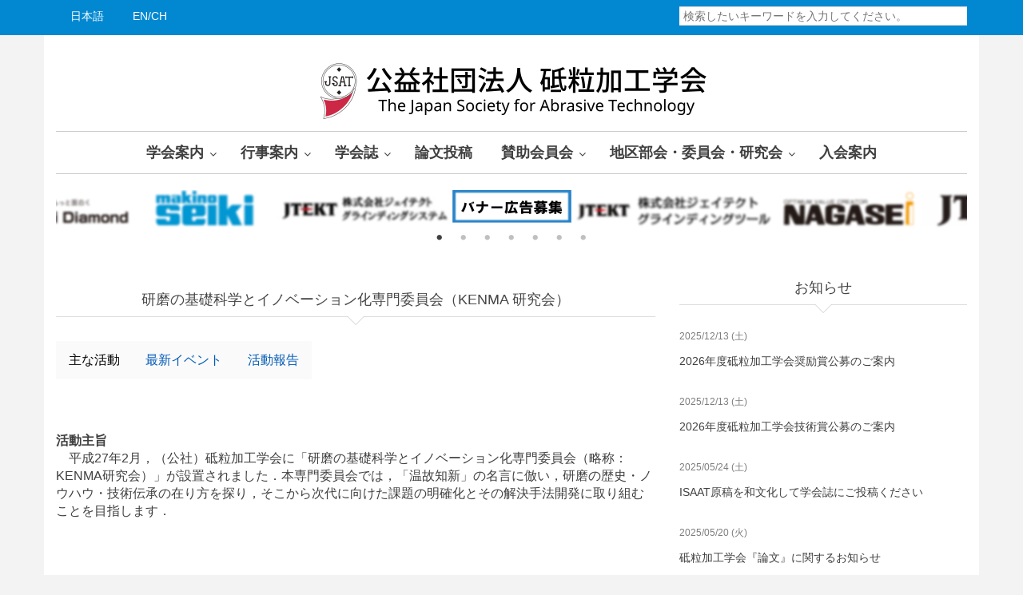

--- FILE ---
content_type: text/html; charset=UTF-8
request_url: https://www.jsat.or.jp/subcommit/7
body_size: 13540
content:
<!DOCTYPE html>
<html lang="ja" dir="ltr" prefix="content: http://purl.org/rss/1.0/modules/content/  dc: http://purl.org/dc/terms/  foaf: http://xmlns.com/foaf/0.1/  og: http://ogp.me/ns#  rdfs: http://www.w3.org/2000/01/rdf-schema#  schema: http://schema.org/  sioc: http://rdfs.org/sioc/ns#  sioct: http://rdfs.org/sioc/types#  skos: http://www.w3.org/2004/02/skos/core#  xsd: http://www.w3.org/2001/XMLSchema# ">
  <head>
    <meta charset="utf-8" />
<script>(function(i,s,o,g,r,a,m){i["GoogleAnalyticsObject"]=r;i[r]=i[r]||function(){(i[r].q=i[r].q||[]).push(arguments)},i[r].l=1*new Date();a=s.createElement(o),m=s.getElementsByTagName(o)[0];a.async=1;a.src=g;m.parentNode.insertBefore(a,m)})(window,document,"script","https://www.google-analytics.com/analytics.js","ga");ga("create", "UA-111931599-1", {"cookieDomain":"auto"});ga("set", "anonymizeIp", true);ga("send", "pageview");</script>
<meta name="Generator" content="Drupal 8 (https://www.drupal.org)" />
<meta name="MobileOptimized" content="width" />
<meta name="HandheldFriendly" content="true" />
<meta name="viewport" content="width=device-width, initial-scale=1.0" />

    <title>主な活動 | 公益社団法人 砥粒加工学会</title>
    <link rel="stylesheet" media="all" href="/core/assets/vendor/normalize-css/normalize.css?qcepbb" />
<link rel="stylesheet" media="all" href="/core/misc/normalize-fixes.css?qcepbb" />
<link rel="stylesheet" media="all" href="/sites/all/libraries/superfish/css/superfish.css?qcepbb" />
<link rel="stylesheet" media="all" href="/libraries/slick/slick/slick.css?qcepbb" />
<link rel="stylesheet" media="all" href="/modules/slick/css/layout/slick.module.css?qcepbb" />
<link rel="stylesheet" media="all" href="/core/themes/stable/css/system/components/ajax-progress.module.css?qcepbb" />
<link rel="stylesheet" media="all" href="/core/themes/stable/css/system/components/align.module.css?qcepbb" />
<link rel="stylesheet" media="all" href="/core/themes/stable/css/system/components/autocomplete-loading.module.css?qcepbb" />
<link rel="stylesheet" media="all" href="/core/themes/stable/css/system/components/fieldgroup.module.css?qcepbb" />
<link rel="stylesheet" media="all" href="/core/themes/stable/css/system/components/container-inline.module.css?qcepbb" />
<link rel="stylesheet" media="all" href="/core/themes/stable/css/system/components/clearfix.module.css?qcepbb" />
<link rel="stylesheet" media="all" href="/core/themes/stable/css/system/components/details.module.css?qcepbb" />
<link rel="stylesheet" media="all" href="/core/themes/stable/css/system/components/hidden.module.css?qcepbb" />
<link rel="stylesheet" media="all" href="/core/themes/stable/css/system/components/item-list.module.css?qcepbb" />
<link rel="stylesheet" media="all" href="/core/themes/stable/css/system/components/js.module.css?qcepbb" />
<link rel="stylesheet" media="all" href="/core/themes/stable/css/system/components/nowrap.module.css?qcepbb" />
<link rel="stylesheet" media="all" href="/core/themes/stable/css/system/components/position-container.module.css?qcepbb" />
<link rel="stylesheet" media="all" href="/core/themes/stable/css/system/components/progress.module.css?qcepbb" />
<link rel="stylesheet" media="all" href="/core/themes/stable/css/system/components/reset-appearance.module.css?qcepbb" />
<link rel="stylesheet" media="all" href="/core/themes/stable/css/system/components/resize.module.css?qcepbb" />
<link rel="stylesheet" media="all" href="/core/themes/stable/css/system/components/sticky-header.module.css?qcepbb" />
<link rel="stylesheet" media="all" href="/core/themes/stable/css/system/components/system-status-counter.css?qcepbb" />
<link rel="stylesheet" media="all" href="/core/themes/stable/css/system/components/system-status-report-counters.css?qcepbb" />
<link rel="stylesheet" media="all" href="/core/themes/stable/css/system/components/system-status-report-general-info.css?qcepbb" />
<link rel="stylesheet" media="all" href="/core/themes/stable/css/system/components/tabledrag.module.css?qcepbb" />
<link rel="stylesheet" media="all" href="/core/themes/stable/css/system/components/tablesort.module.css?qcepbb" />
<link rel="stylesheet" media="all" href="/core/themes/stable/css/system/components/tree-child.module.css?qcepbb" />
<link rel="stylesheet" media="all" href="/core/themes/stable/css/views/views.module.css?qcepbb" />
<link rel="stylesheet" media="all" href="/modules/blazy/css/components/blazy.loading.css?qcepbb" />
<link rel="stylesheet" media="all" href="/modules/calendar/css/calendar.css?qcepbb" />
<link rel="stylesheet" media="all" href="/modules/calendar/css/calendar_multiday.css?qcepbb" />
<link rel="stylesheet" media="all" href="/sites/all/libraries/superfish/style/white/white.css?qcepbb" />
<link rel="stylesheet" media="all" href="/libraries/slick/slick/slick-theme.css?qcepbb" />
<link rel="stylesheet" media="all" href="/modules/slick/css/theme/slick.theme.css?qcepbb" />
<link rel="stylesheet" media="all" href="/modules/slick/css/theme/slick.theme--full.css?qcepbb" />
<link rel="stylesheet" media="all" href="/modules/slick/css/theme/slick.theme--fullwidth.css?qcepbb" />
<link rel="stylesheet" media="all" href="/themes/custom/journaleight/bootstrap/css/bootstrap.min.css?qcepbb" />
<link rel="stylesheet" media="all" href="/themes/custom/journaleight/css/base/elements.css?qcepbb" />
<link rel="stylesheet" media="all" href="/themes/custom/journaleight/css/base/layout.css?qcepbb" />
<link rel="stylesheet" media="all" href="/themes/custom/journaleight/css/base/typography.css?qcepbb" />
<link rel="stylesheet" media="all" href="/themes/custom/journaleight/css/base/local-base.css?qcepbb" />
<link rel="stylesheet" media="all" href="/core/themes/classy/css/components/action-links.css?qcepbb" />
<link rel="stylesheet" media="all" href="/core/themes/classy/css/components/breadcrumb.css?qcepbb" />
<link rel="stylesheet" media="all" href="/core/themes/classy/css/components/button.css?qcepbb" />
<link rel="stylesheet" media="all" href="/core/themes/classy/css/components/collapse-processed.css?qcepbb" />
<link rel="stylesheet" media="all" href="/core/themes/classy/css/components/container-inline.css?qcepbb" />
<link rel="stylesheet" media="all" href="/core/themes/classy/css/components/details.css?qcepbb" />
<link rel="stylesheet" media="all" href="/core/themes/classy/css/components/exposed-filters.css?qcepbb" />
<link rel="stylesheet" media="all" href="/core/themes/classy/css/components/field.css?qcepbb" />
<link rel="stylesheet" media="all" href="/core/themes/classy/css/components/form.css?qcepbb" />
<link rel="stylesheet" media="all" href="/core/themes/classy/css/components/icons.css?qcepbb" />
<link rel="stylesheet" media="all" href="/core/themes/classy/css/components/inline-form.css?qcepbb" />
<link rel="stylesheet" media="all" href="/core/themes/classy/css/components/item-list.css?qcepbb" />
<link rel="stylesheet" media="all" href="/core/themes/classy/css/components/link.css?qcepbb" />
<link rel="stylesheet" media="all" href="/core/themes/classy/css/components/links.css?qcepbb" />
<link rel="stylesheet" media="all" href="/core/themes/classy/css/components/menu.css?qcepbb" />
<link rel="stylesheet" media="all" href="/core/themes/classy/css/components/more-link.css?qcepbb" />
<link rel="stylesheet" media="all" href="/core/themes/classy/css/components/pager.css?qcepbb" />
<link rel="stylesheet" media="all" href="/core/themes/classy/css/components/tabledrag.css?qcepbb" />
<link rel="stylesheet" media="all" href="/core/themes/classy/css/components/tableselect.css?qcepbb" />
<link rel="stylesheet" media="all" href="/core/themes/classy/css/components/tablesort.css?qcepbb" />
<link rel="stylesheet" media="all" href="/core/themes/classy/css/components/tabs.css?qcepbb" />
<link rel="stylesheet" media="all" href="/core/themes/classy/css/components/textarea.css?qcepbb" />
<link rel="stylesheet" media="all" href="/core/themes/classy/css/components/ui-dialog.css?qcepbb" />
<link rel="stylesheet" media="all" href="/core/themes/classy/css/components/messages.css?qcepbb" />
<link rel="stylesheet" media="all" href="/themes/custom/journaleight/js/flexslider/flexslider.css?qcepbb" />
<link rel="stylesheet" media="all" href="/themes/custom/journaleight/css/components/site-branding.css?qcepbb" />
<link rel="stylesheet" media="all" href="/themes/custom/journaleight/css/components/breadcrumb.css?qcepbb" />
<link rel="stylesheet" media="all" href="/themes/custom/journaleight/css/components/tabs.css?qcepbb" />
<link rel="stylesheet" media="all" href="/themes/custom/journaleight/css/components/accordion.css?qcepbb" />
<link rel="stylesheet" media="all" href="/themes/custom/journaleight/css/components/progress-bars.css?qcepbb" />
<link rel="stylesheet" media="all" href="/themes/custom/journaleight/css/components/drupal-tabs.css?qcepbb" />
<link rel="stylesheet" media="all" href="/themes/custom/journaleight/css/components/block.css?qcepbb" />
<link rel="stylesheet" media="all" href="/themes/custom/journaleight/css/components/node.css?qcepbb" />
<link rel="stylesheet" media="all" href="/themes/custom/journaleight/css/components/field.css?qcepbb" />
<link rel="stylesheet" media="all" href="/themes/custom/journaleight/css/components/comments.css?qcepbb" />
<link rel="stylesheet" media="all" href="/themes/custom/journaleight/css/components/menu.css?qcepbb" />
<link rel="stylesheet" media="all" href="/themes/custom/journaleight/css/components/primary-menu.css?qcepbb" />
<link rel="stylesheet" media="all" href="/themes/custom/journaleight/css/components/teaser-listing.css?qcepbb" />
<link rel="stylesheet" media="all" href="/themes/custom/journaleight/css/components/pager.css?qcepbb" />
<link rel="stylesheet" media="all" href="/themes/custom/journaleight/css/components/image-overlay.css?qcepbb" />
<link rel="stylesheet" media="all" href="/themes/custom/journaleight/css/components/admin.css?qcepbb" />
<link rel="stylesheet" media="all" href="/themes/custom/journaleight/css/components/search.css?qcepbb" />
<link rel="stylesheet" media="all" href="/themes/custom/journaleight/css/components/forms.css?qcepbb" />
<link rel="stylesheet" media="all" href="/themes/custom/journaleight/css/components/buttons.css?qcepbb" />
<link rel="stylesheet" media="all" href="/themes/custom/journaleight/css/components/node-images.css?qcepbb" />
<link rel="stylesheet" media="all" href="/themes/custom/journaleight/css/components/node-links.css?qcepbb" />
<link rel="stylesheet" media="all" href="/themes/custom/journaleight/css/components/tables.css?qcepbb" />
<link rel="stylesheet" media="all" href="/themes/custom/journaleight/css/components/to-top.css?qcepbb" />
<link rel="stylesheet" media="all" href="/themes/custom/journaleight/css/components/quickedit.css?qcepbb" />
<link rel="stylesheet" media="all" href="/themes/custom/journaleight/css/components/icons-list.css?qcepbb" />
<link rel="stylesheet" media="all" href="/themes/custom/journaleight/css/components/more-links.css?qcepbb" />
<link rel="stylesheet" media="all" href="/themes/custom/journaleight/css/components/views.css?qcepbb" />
<link rel="stylesheet" media="all" href="/themes/custom/journaleight/css/components/view-hot-posts.css?qcepbb" />
<link rel="stylesheet" media="all" href="/themes/custom/journaleight/css/components/view-latest.css?qcepbb" />
<link rel="stylesheet" media="all" href="/themes/custom/journaleight/css/components/view-archive-summary.css?qcepbb" />
<link rel="stylesheet" media="all" href="/themes/custom/journaleight/css/components/view-news-in-images.css?qcepbb" />
<link rel="stylesheet" media="all" href="/themes/custom/journaleight/css/components/view-tags-cloud.css?qcepbb" />
<link rel="stylesheet" media="all" href="/themes/custom/journaleight/css/components/messages.css?qcepbb" />
<link rel="stylesheet" media="all" href="/themes/custom/journaleight/css/components/fixed-header.css?qcepbb" />
<link rel="stylesheet" media="all" href="/themes/custom/journaleight/css/components/flexslider-main.css?qcepbb" />
<link rel="stylesheet" media="all" href="/themes/custom/journaleight/css/components/local-components.css?qcepbb" />
<link rel="stylesheet" media="all" href="//maxcdn.bootstrapcdn.com/font-awesome/4.6.1/css/font-awesome.min.css" />
<link rel="stylesheet" media="all" href="/themes/custom/journaleight/css/theme/hover-effects.css?qcepbb" />
<link rel="stylesheet" media="print" href="/themes/custom/journaleight/css/theme/print.css?qcepbb" />
<link rel="stylesheet" media="all" href="/themes/custom/journaleight/css/theme/patterns.css?qcepbb" />
<link rel="stylesheet" media="all" href="/themes/custom/journaleight/css/theme/color-light-indigo.css?qcepbb" />
<link rel="stylesheet" media="all" href="/themes/custom/journaleight/css/theme/local-theme.css?qcepbb" />

    
<!--[if lte IE 8]>
<script src="/core/assets/vendor/html5shiv/html5shiv.min.js?v=3.7.3"></script>
<![endif]-->

  </head>
  <body class="layout-one-sidebar layout-sidebar-second hff-99 navff-99 pff-99 sff-99 slff-98 wide gray-content-background fixed-header-enabled path-subcommit">
        <a href="#main-content" class="visually-hidden focusable skip-link">
      メインコンテンツに移動
    </a>
    
      <div class="dialog-off-canvas-main-canvas" data-off-canvas-main-canvas>
    
<div id="page-container">

  <header class="headers-wrapper">
                <div id="pre-header" class="clearfix colored-area colored-area__light-indigo">
        <div class="container">
                    <div id="pre-header-inside" class="clearfix">
            <div class="row">
                              <div class="col-md-8">
                                    <div id="pre-header-first" class="clearfix">
                    <div class="pre-header-area">
                            <div class="region region-pre-header-first">
      <div id="block-yanyuqieritie" class="block block-superfish block-superfishlanguage">
  
    
      <div class="content">
      
<ul id="superfish-language" class="menu sf-menu sf-language sf-horizontal sf-style-none">
  
<li id="language-menu-link-content6081a24c-a70d-43d0-99b2-3b2ccc5e73e0"
     class="sf-depth-1 sf-no-children"><a href="/" class="sf-depth-1">日本語</a></li><li id="language-menu-link-content2b2765d4-c88e-4b8b-bbbc-f88530117bfe"
     class="sf-depth-1 sf-no-children"><a href="/en" class="sf-depth-1">EN/CH</a></li>
</ul>

    </div>
  </div>

    </div>
  
                    </div>
                  </div>
                                  </div>
                                            <div class="col-md-4">
                                    <div id="pre-header-second" class="clearfix">
                    <div class="pre-header-area">
                            <div class="region region-pre-header-second">
      <div class="search-block-form block block-search container-inline" data-drupal-selector="search-block-form" id="block-journaleight-searchform-3" role="search">
  
    
  <div class="content container-inline">
    <form action="/search/node" method="get" id="search-block-form" accept-charset="UTF-8" class="search-form search-block-form">
  <div class="js-form-item form-item js-form-type-search form-type-search js-form-item-keys form-item-keys form-no-label">
      <label for="edit-keys" class="visually-hidden">検索</label>
        <input title="検索したいキーワードを入力してください。" placeholder="検索したいキーワードを入力してください。" data-drupal-selector="edit-keys" type="search" id="edit-keys" name="keys" value="" size="15" maxlength="128" class="form-search" />

        </div>
<div data-drupal-selector="edit-actions" class="form-actions js-form-wrapper form-wrapper" id="edit-actions"><input class="search-form__submit button js-form-submit form-submit" data-drupal-selector="edit-submit" type="submit" id="edit-submit" value="検索" />
</div>

</form>

  </div>
</div>

    </div>
  
                    </div>
                  </div>
                                  </div>
                          </div>
          </div>
                  </div>
      </div>
                        <div id="header" role="banner" class="clearfix">
        <div class="container">
                    <div id="header-inside" class="clearfix">
            <div class="row">
                                            <div class="col-md-12">
                                    <div id="header-second" class="clearfix">
                    <div class="header-area">
                              <div class="region region-header-second">
      <div id="block-sitebranding-2" class="clearfix site-branding block block-system block-system-branding-block">
  
    
    <div class="logo-and-site-name-wrapper clearfix">
          <div class="logo">
        <a href="/" title="ホーム" rel="home" class="site-branding__logo">
          <img src="/sites/default/files/Logo_ja_0.png" alt="ホーム" />
        </a>
      </div>
              </div>
</div>

    </div>
  
                    </div>
                  </div>
                                  </div>
                                        </div>
          </div>
                  </div>
      </div>
        
              <div id="navigation">
                <div class="container">
                    <div id="navigation-inside" class="clearfix">
            <div class="row">
                                            <div class="col-md-12">
                                    <div id="main-navigation" class="clearfix">
                    <div class="navigation-area">
                      <nav>
                              <div class="region region-navigation">
      <div id="block-journaleight-mainnavigation" class="block block-superfish block-superfishmain">
  
    
      <div class="content">
      
<ul id="superfish-main" class="menu sf-menu sf-main sf-horizontal sf-style-none top-menu">
  
<li id="main-menu-link-contentc6326e03-21ab-445f-8f06-bfd0b241b077"
     class="sf-depth-1 menuparent"><a href="/greeting" class="sf-depth-1 menuparent">学会案内</a><ul><li id="main-menu-link-contentf18b0d60-7ab6-4b29-a5a0-cad60991c938"
     class="sf-depth-2 sf-no-children"><a href="/greeting" class="sf-depth-2">会長挨拶</a></li><li id="main-menu-link-content7bb489f6-f866-4b70-8e09-e85531e2bf03"
     class="sf-depth-2 sf-no-children"><a href="/summary" class="sf-depth-2">学会概要</a></li><li id="main-menu-link-content63d1aaca-f64b-46a1-9656-e3b432e63562"
     class="sf-depth-2 sf-no-children"><a href="/prize" class="sf-depth-2">学会の賞</a></li><li id="main-menu-link-content69ce7d57-35f2-47a2-a576-2496ecf4b1f1"
     class="sf-depth-2 sf-no-children"><a href="/report" class="sf-depth-2">活動報告</a></li><li id="main-menu-link-content0841d504-a3c3-4b1c-bcc8-fae98099f400"
     class="sf-depth-2 sf-no-children"><a href="/secretaria" class="sf-depth-2">学会事務局</a></li><li id="main-menu-link-content008c4cf0-4b40-4a89-b4b5-f14a3312ae43"
     class="sf-depth-2 sf-no-children"><a href="/guide" class="sf-depth-2">入会案内</a></li></ul></li><li id="main-menu-link-content092173fa-cae6-496b-9b72-320bacf921d9"
     class="sf-depth-1 menuparent"><a href="/event-calendar/month" class="sf-depth-1 menuparent">行事案内</a><ul><li id="main-menu-link-content164a6d64-9d67-4cd1-9271-863a0310a397"
     class="sf-depth-2 sf-no-children"><a href="/event-calendar/month" class="sf-depth-2">カレンダー</a></li><li id="main-menu-link-contentfb14d093-f5b1-4e4c-9847-8f2f04b6ff89"
     class="sf-depth-2 sf-no-children"><a href="/latest-posts" class="sf-depth-2">イベント情報</a></li></ul></li><li id="main-menu-link-content37edcdae-bcd4-42bc-8ec3-722daf39de42"
     class="sf-depth-1 menuparent"><a href="/journal" class="sf-depth-1 menuparent">学会誌</a><ul><li id="main-menu-link-contenta972de26-30f9-4936-b6f5-40d6cb819b46"
     class="sf-depth-2 sf-no-children"><a href="/journal" class="sf-depth-2">砥粒加工学会誌目次一覧</a></li><li id="main-menu-link-content4236460e-8381-4b3b-ab41-4b8e60082f68"
     class="sf-depth-2 sf-no-children"><a href="/series" class="sf-depth-2">連載</a></li><li id="main-menu-link-content563d3ff3-d67c-4e5b-8fe4-a97331858010"
     class="sf-depth-2 sf-no-children"><a href="/publication" class="sf-depth-2">出版物</a></li><li id="main-menu-link-content7183b163-3768-4eb7-a533-98090bc9d1ed"
     class="sf-depth-2 menuparent"><a href="/journal-ad" class="sf-depth-2 menuparent">広告募集の案内</a><ul class="sf-multicolumn"><li class="sf-multicolumn-wrapper sf-depth-2 menuparent"><ol><li id="main-menu-link-content30cf5716-8010-4100-ab04-3b3ffef54f92"
     class="sf-depth-3 sf-no-children"><a href="/journal-ad" class="sf-depth-3">会誌広告募集</a></li><li id="main-menu-link-contentd0bd4dab-15c7-424d-a2dd-ff85eb8b8019"
     class="sf-depth-3 sf-no-children"><a href="/web-banner-ad" class="sf-depth-3">WEBサイトバナー募集</a></li></ol></li></ul></li></ul></li><li id="main-menu-link-content0e1c32b7-dd2d-4161-984b-003650c20a02"
     class="sf-depth-1 sf-no-children"><a href="/writing" class="sf-depth-1">論文投稿</a></li><li id="main-menu-link-content4cc2c427-5b0a-44d7-b8de-e3bc8ae84148"
     class="sf-depth-1 menuparent"><a href="/node/90" class="sf-depth-1 menuparent">賛助会員会</a><ul><li id="main-menu-link-content721828f7-955e-4b38-9ad8-13c30e2ad498"
     class="sf-depth-2 sf-no-children"><a href="/node/90" class="sf-depth-2">賛助会員会会長挨拶</a></li><li id="main-menu-link-content6d657041-7446-46d7-92e8-d0bab92ab537"
     class="sf-depth-2 sf-no-children"><a href="/member" class="sf-depth-2">賛助会員会の主な活動</a></li><li id="main-menu-link-content13589f6d-760f-452f-b693-86729d580629"
     class="sf-depth-2 sf-no-children"><a href="/sites/default/files/document/member/2025%E5%B9%B4%E5%BA%A6%E8%B3%9B%E5%8A%A9%E4%BC%9A%E5%93%A1%E4%BC%9A%E9%81%8B%E5%96%B6%E5%A7%94%E5%93%A1%E5%90%8D%E7%B0%BF.pdf" class="sf-depth-2">賛助会員会運営委員会</a></li><li id="main-menu-link-content8f836db8-26cf-425e-ba5a-0bcfdc53a5ce"
     class="sf-depth-2 sf-no-children"><a href="/member/list_ja/a" class="sf-depth-2">５０音順賛助会員会企業一覧</a></li><li id="main-menu-link-content630b3732-85da-4a33-8799-bffb8e6e0d59"
     class="sf-depth-2 sf-no-children"><a href="/member/list_type" class="sf-depth-2">業種別賛助会員会企業一覧</a></li></ul></li><li id="main-menu-link-contente41cc9ed-afdb-4767-a269-46149413a907"
     class="active-trail sf-depth-1 menuparent"><a href="/kansai/greeting" class="sf-depth-1 menuparent">地区部会・委員会・研究会</a><ul><li id="main-menu-link-contentd942d3ae-8750-4f44-8a56-d096c0fd4c86"
     class="sf-depth-2 menuparent"><a href="/kansai/greeting" class="sf-depth-2 menuparent">関西地区部会</a><ul class="sf-multicolumn"><li class="sf-multicolumn-wrapper sf-depth-2 menuparent"><ol><li id="main-menu-link-content84ddfa45-8794-4b24-a1f8-415bb16a722f"
     class="sf-depth-3 sf-no-children"><a href="/kansai/greeting" class="sf-depth-3">関西地区部会長挨拶</a></li><li id="main-menu-link-contentbcdc8ab1-3ed4-41b9-bf50-22e2bab81314"
     class="sf-depth-3 sf-no-children"><a href="/kansai" class="sf-depth-3">関西地区部会の主な活動</a></li><li id="main-menu-link-content24a16526-8920-483f-a4f1-65fd6a5a1982"
     class="sf-depth-3 sf-no-children"><a href="/kansai/member" class="sf-depth-3">関西地区部会幹事会名簿</a></li></ol></li></ul></li><li id="main-menu-link-content43f4daf5-abc9-4663-9317-a9a56347a68c"
     class="sf-depth-2 menuparent"><a href="/hokuriku_shinetsu/greeting" class="sf-depth-2 menuparent">北陸信越地区部会</a><ul class="sf-multicolumn"><li class="sf-multicolumn-wrapper sf-depth-2 menuparent"><ol><li id="main-menu-link-content75f53805-c1f3-4466-b783-c8425bfc1030"
     class="sf-depth-3 sf-no-children"><a href="/hokuriku_shinetsu/greeting" class="sf-depth-3">北陸信越地区部会長挨拶</a></li><li id="main-menu-link-content9a0c9c70-2784-48d6-b524-6763df7a0ccb"
     class="sf-depth-3 sf-no-children"><a href="/hokuriku_shinetsu" class="sf-depth-3">北陸信越地区部会の主な活動</a></li><li id="main-menu-link-contentaa920c78-720d-4d45-b910-3511f3c6a39b"
     class="sf-depth-3 sf-no-children"><a href="/hokuriku_shinetsu/member" class="sf-depth-3">北陸信越地区部会幹事会名簿</a></li></ol></li></ul></li><li id="main-menu-link-content6b4b5860-2d27-490d-86d8-4baa2b9929df"
     class="active-trail sf-depth-2 menuparent"><a href="/subcommit" class="sf-depth-2 menuparent">研究分科会・専門委員会</a><ul class="sf-multicolumn"><li class="sf-multicolumn-wrapper active-trail sf-depth-2 menuparent"><ol><li id="main-menu-link-content6945bfb4-5d69-4d96-91aa-3a34195e2754"
     class="sf-depth-3 sf-no-children"><a href="/subcommit/2" class="sf-depth-3">次世代固定砥粒加工プロセス専門委員会(SF委員会)</a></li><li id="main-menu-link-contenta2d7e1d3-77c4-4e73-8b2f-73efc2f1251c"
     class="active-trail sf-depth-3 sf-multicolumn-column menuparent"><div class="sf-multicolumn-column"><a href="/subcommit/5" class="sf-depth-3 menuparent">CBN&amp;ダイヤモンド先進加工研究専門委員会</a><ol><li id="main-menu-link-content2b5ced16-517f-4a64-9e12-72ff4203d418"
     class="sf-depth-4 sf-no-children"><a href="/subcommit/6" class="sf-depth-4">研削・研磨盤の高度化専門委員会（GAP）</a></li><li id="main-menu-link-contente1be6e55-cfb4-4af8-b586-4039bbc62296"
     class="active-trail sf-depth-4 sf-no-children"><a href="/subcommit/7" class="is-active sf-depth-4">研磨の基礎科学とイノベーション化専門委員会（KENMA 研究会）</a></li></ol></div></li><li id="main-menu-link-content093b5896-223e-4e50-9b42-32371d20eaa7"
     class="sf-depth-3 sf-no-children"><a href="/subcommit/8" class="sf-depth-3">未来志向形精密加工工具の開発に関する専門委員会</a></li><li id="main-menu-link-content773798d3-4fc8-4fa0-b66a-eb6c8e6de4e2"
     class="sf-depth-3 sf-no-children"><a href="/subcommit/11" class="sf-depth-3">セレンディピティ創造科学ネットワーク専門委員会</a></li></ol></li></ul></li><li id="main-menu-link-content86815042-0694-484e-80f7-2187ab87c109"
     class="sf-depth-2 sf-no-children"><a href="/senior/greeting" class="sf-depth-2">シニア会</a></li><li id="main-menu-link-content1208b2c2-91bf-4592-a18c-e187a6af2844"
     class="sf-depth-2 sf-no-children"><a href="/jisedai/monozukuri" class="sf-depth-2">次世代ものづくり技術研究会</a></li></ul></li><li id="main-menu-link-content97a269c1-eb1a-46b0-bbc6-8362e7063e0a"
     class="sf-depth-1 sf-no-children"><a href="/guide" class="sf-depth-1">入会案内</a></li>
</ul>

    </div>
  </div>
<div id="block-sumorumeniyu" class="block block-superfish block-superfishsmall-menu">
  
    
      <div class="content">
      
<ul id="superfish-small-menu" class="menu sf-menu sf-small-menu sf-horizontal sf-style-none small-menu">
  
<li id="small-menu-menu-link-content2a9c597a-6964-4033-82e9-e306e9714a10"
     class="sf-depth-1 small-menu menuparent"><a href="/greeting" class="sf-depth-1 small-menu menuparent">学会案内</a><ul><li id="small-menu-menu-link-content98e0781d-c2ce-478e-8bd9-9b7714b0e077"
     class="sf-depth-2 small-menu sf-no-children"><a href="/greeting" class="sf-depth-2 small-menu">会長挨拶</a></li><li id="small-menu-menu-link-content60a021ea-2399-4ea4-846b-e3ade9e4049e"
     class="sf-depth-2 small-menu sf-no-children"><a href="/summary" class="sf-depth-2 small-menu">学会概要</a></li><li id="small-menu-menu-link-content0a1cbccc-7acc-4440-8b48-19e51f39dfd0"
     class="sf-depth-2 small-menu sf-no-children"><a href="/prize" class="sf-depth-2 small-menu">学会の賞</a></li><li id="small-menu-menu-link-content908de983-c147-4182-9f60-d9a828f11e8a"
     class="sf-depth-2 small-menu sf-no-children"><a href="/report" class="sf-depth-2 small-menu">活動報告</a></li><li id="small-menu-menu-link-contentdd71211e-75eb-463b-9425-3ad127d4900c"
     class="sf-depth-2 small-menu sf-no-children"><a href="/secretaria" class="sf-depth-2 small-menu">学会事務局</a></li><li id="small-menu-menu-link-content301ce642-4425-4abe-b1d0-3b9d1f5c3502"
     class="sf-depth-2 small-menu sf-no-children"><a href="/guide" class="sf-depth-2 small-menu">入会案内</a></li></ul></li><li id="small-menu-menu-link-content57132451-c009-4e72-8a55-9253ae7aaa5b"
     class="sf-depth-1 small-menu menuparent"><a href="/event-calendar/month" class="sf-depth-1 small-menu menuparent">行事案内</a><ul><li id="small-menu-menu-link-contente95b35d4-f41d-49a6-8ac7-ea3448466fce"
     class="sf-depth-2 small-menu sf-no-children"><a href="/event-calendar/month" class="sf-depth-2 small-menu">カレンダー</a></li><li id="small-menu-menu-link-content16616249-5aa8-4603-9f8c-575740620c1d"
     class="sf-depth-2 small-menu sf-no-children"><a href="/latest-posts" class="sf-depth-2 small-menu">最新イベント</a></li></ul></li><li id="small-menu-menu-link-content3d2323fd-1389-49e1-9fe5-7b0ef023e34d"
     class="sf-depth-1 small-menu menuparent"><a href="/journal" class="sf-depth-1 small-menu menuparent">学会誌</a><ul><li id="small-menu-menu-link-contentaae94c30-9582-472c-8e3f-641de22910f1"
     class="sf-depth-2 small-menu sf-no-children"><a href="/journal" class="sf-depth-2 small-menu">砥粒加工学会誌目次一覧</a></li><li id="small-menu-menu-link-content2e78f55b-ba59-45d4-a63a-875be7a62c47"
     class="sf-depth-2 small-menu sf-no-children"><a href="/series" class="sf-depth-2 small-menu">連載</a></li><li id="small-menu-menu-link-content72158a21-f994-4979-a1a5-7c7961ce33c4"
     class="sf-depth-2 small-menu sf-no-children"><a href="/publication" class="sf-depth-2 small-menu">出版物</a></li><li id="small-menu-menu-link-content59e5f729-4fa0-419c-8612-b7769af1e271"
     class="sf-depth-2 small-menu menuparent"><a href="/journal-ad" class="sf-depth-2 small-menu menuparent">広告募集の案内</a><ul><li id="small-menu-menu-link-contentc7280973-db17-48ec-878c-2961173952cf"
     class="sf-depth-3 small-menu sf-no-children"><a href="/journal-ad" class="sf-depth-3 small-menu">会誌広告募集</a></li><li id="small-menu-menu-link-contentf75e4892-8fa0-47dd-9275-87457d2e50c4"
     class="sf-depth-3 small-menu sf-no-children"><a href="/web-banner-ad" class="sf-depth-3 small-menu">WEBサイトバナー募集</a></li></ul></li></ul></li><li id="small-menu-menu-link-contentea6d5e08-dbe8-4894-83dc-7f61706c5e53"
     class="sf-depth-1 small-menu sf-no-children"><a href="/writing" class="sf-depth-1 small-menu">論文投稿</a></li><li id="small-menu-menu-link-contentb4017e62-34fb-4675-9035-ae15f5925cf1"
     class="sf-depth-1 small-menu menuparent"><a href="/node/90" class="sf-depth-1 small-menu menuparent">賛助会員会</a><ul><li id="small-menu-menu-link-contentc1054b03-eb3a-4f73-8f13-fc198e88b2ae"
     class="sf-depth-2 small-menu sf-no-children"><a href="/node/90" class="sf-depth-2 small-menu">賛助会員会会長挨拶</a></li><li id="small-menu-menu-link-content1b545b02-396f-43b4-832b-21343c2e55f0"
     class="sf-depth-2 small-menu sf-no-children"><a href="/member" class="sf-depth-2 small-menu">賛助会員会の主な活動</a></li><li id="small-menu-menu-link-contentc5936d41-1c0d-4450-813e-51f30b6c8db4"
     class="sf-depth-2 small-menu sf-no-children"><a href="/sites/default/files/document/member/2025%E5%B9%B4%E5%BA%A6%E8%B3%9B%E5%8A%A9%E4%BC%9A%E5%93%A1%E4%BC%9A%E9%81%8B%E5%96%B6%E5%A7%94%E5%93%A1%E5%90%8D%E7%B0%BF.pdf" class="sf-depth-2 small-menu">賛助会員会運営委員会</a></li><li id="small-menu-menu-link-contentea88b451-05d7-45bb-8bae-b1602d813553"
     class="sf-depth-2 small-menu sf-no-children"><a href="/member/list_ja/1" class="sf-depth-2 small-menu">５０音順賛助会員会企業一覧</a></li><li id="small-menu-menu-link-content68e1c8d0-5656-4e31-96d8-4f835337d9cd"
     class="sf-depth-2 small-menu sf-no-children"><a href="/member/list_type" class="sf-depth-2 small-menu">業種別賛助会員会企業一覧</a></li></ul></li><li id="small-menu-menu-link-content5a1b9f33-9131-4ede-9e4a-459cc59c622a"
     class="active-trail sf-depth-1 small-menu menuparent"><a href="/kansai/greeting" class="sf-depth-1 small-menu menuparent">地区部会・委員会・研究会</a><ul><li id="small-menu-menu-link-contentaf8397c9-6235-4d7f-a27f-598959ea9d17"
     class="sf-depth-2 small-menu menuparent"><a href="/kansai/greeting" class="sf-depth-2 small-menu menuparent">関西地区部会</a><ul><li id="small-menu-menu-link-contentbc6c7230-0469-499a-ab56-c50ccbfaa176"
     class="sf-depth-3 small-menu sf-no-children"><a href="/kansai/greeting" class="sf-depth-3 small-menu">関西地区部会長挨拶</a></li><li id="small-menu-menu-link-content79f7b949-9897-41ae-8b22-659ca89e8512"
     class="sf-depth-3 small-menu sf-no-children"><a href="/kansai" class="sf-depth-3 small-menu">関西地区部会の主な活動</a></li><li id="small-menu-menu-link-content7acf5f44-9892-4822-9e38-4731cd6c18e7"
     class="sf-depth-3 small-menu sf-no-children"><a href="/kansai/member" class="sf-depth-3 small-menu">関西地区部会幹事会名簿</a></li></ul></li><li id="small-menu-menu-link-content3a2a01ef-3de1-4199-bafd-3ea5d76acc0d"
     class="sf-depth-2 small-menu menuparent"><a href="/hokuriku_shinetsu/greeting" class="sf-depth-2 small-menu menuparent">北陸信越地区部会</a><ul><li id="small-menu-menu-link-content932a1928-8566-4871-bba7-03164fcd0203"
     class="sf-depth-3 small-menu sf-no-children"><a href="/hokuriku_shinetsu/greeting" class="sf-depth-3 small-menu">北陸信越地区部会長挨拶</a></li><li id="small-menu-menu-link-content249a1eaf-caaf-46bf-ba96-25ec695af9fd"
     class="sf-depth-3 small-menu sf-no-children"><a href="/hokuriku_shinetsu" class="sf-depth-3 small-menu">北陸信越地区部会の主な活動</a></li><li id="small-menu-menu-link-content4a61bb5c-c73f-4303-8323-28caa38fc9b6"
     class="sf-depth-3 small-menu sf-no-children"><a href="/hokuriku_shinetsu/member" class="sf-depth-3 small-menu">北陸信越地区部会幹事会名簿</a></li></ul></li><li id="small-menu-menu-link-content8ee8946e-b722-4f2c-9043-0bedb53c8dc4"
     class="active-trail sf-depth-2 small-menu menuparent"><a href="/subcommit" class="sf-depth-2 small-menu menuparent">研究分科会・専門委員会</a><ul><li id="small-menu-menu-link-content02d55fe8-6e72-4d2d-a906-9abfe30baf9b"
     class="sf-depth-3 small-menu sf-no-children"><a href="/subcommit/2" class="sf-depth-3 small-menu">次世代固定砥粒加工プロセス専門委員会(SF委員会)</a></li><li id="small-menu-menu-link-contentaa7b9ce1-1570-4d31-8201-06ab0beb9113"
     class="sf-depth-3 small-menu sf-no-children"><a href="/subcommit/5" class="sf-depth-3 small-menu">CBN&amp;ダイヤモンド先進加工研究専門委員会</a></li><li id="small-menu-menu-link-contentb4116da5-b4fa-4532-bd3c-ee41da2eabac"
     class="sf-depth-3 small-menu sf-no-children"><a href="/subcommit/6" class="sf-depth-3 small-menu">研削・研磨盤の高度化専門委員会（GAP）</a></li><li id="small-menu-menu-link-content3246d6d9-d8fa-46c8-a372-7bc5aab806fe"
     class="active-trail sf-depth-3 small-menu sf-no-children"><a href="/subcommit/7" class="is-active sf-depth-3 small-menu">研磨の基礎科学とイノベーション化専門委員会（KENMA 研究会）</a></li><li id="small-menu-menu-link-content092706d2-9ade-4fbe-9c51-80ab10992017"
     class="sf-depth-3 small-menu sf-no-children"><a href="/subcommit/8" class="sf-depth-3 small-menu">未来志向形精密加工工具の開発に関する専門委員会</a></li><li id="small-menu-menu-link-content1bde8dc3-2e8b-4b40-b0a0-58e73482941b"
     class="sf-depth-3 small-menu sf-no-children"><a href="/subcommit/11" class="sf-depth-3 small-menu">セレンディピティ創造科学ネットワーク専門委員会</a></li></ul></li><li id="small-menu-menu-link-contentc3a70fa2-bb1c-4fa5-abb3-a527a32e90ea"
     class="sf-depth-2 small-menu sf-no-children"><a href="/senior/greeting" class="sf-depth-2 small-menu">シニア会</a></li><li id="small-menu-menu-link-content1e524c4f-e8a9-4014-93f8-8c6b37fa539e"
     class="sf-depth-2 small-menu sf-no-children"><a href="/jisedai/monozukuri" class="sf-depth-2 small-menu">次世代ものづくり技術研究会</a></li></ul></li><li id="small-menu-menu-link-content8a19d72a-b7a6-4943-b946-750a0ef52ec5"
     class="sf-depth-1 small-menu sf-no-children"><a href="/guide" class="sf-depth-1 small-menu">入会案内</a></li>
</ul>

    </div>
  </div>

    </div>
  
                      </nav>
                    </div>
                  </div>
                                  </div>
                          </div>
          </div>
                  </div>
      </div>
          </header>

          <div id="page-intro" class="clearfix">
      <div class="container">
        <div class="row">
          <div class="col-md-12">
                        <div id="page-intro-inside" class="clearfix "
              >
                    <div class="region region-page-intro">
      <div data-drupal-messages-fallback class="hidden"></div>
<div class="views-element-container block block-views block-views-blockjsat-sponsor-banner-blazy-slick-block-1" id="block-views-block-jsat-sponsor-banner-blazy-slick-block-1">
  
    
      <div class="content">
      <div><div class="view view-jsat-sponsor-banner-blazy-slick view-id-jsat_sponsor_banner_blazy_slick view-display-id-block_1 js-view-dom-id-c9d8778bc3af1a6542dba9d95e2bb14aba63557c3db98552aa9ccc4b28fc7f9a">
  
    
      
      <div class="view-content">
      

<div id="slick-views-jsat-sponsor-banner-blazy-slick-block-1-1" class="slick slick--view--jsat-sponsor-banner-blazy-slick slick--view--jsat-sponsor-banner-blazy-slick--block-1 slick--skin--fullwidth slick--optionset--slickconf-jsat-sponser-banner slick--multiple-view"><div id="slick-views-jsat-sponsor-banner-blazy-slick-block-1-1-slider" data-slick="{&quot;accessibility&quot;:false,&quot;adaptiveHeight&quot;:true,&quot;autoplay&quot;:true,&quot;pauseOnDotsHover&quot;:true,&quot;arrows&quot;:false,&quot;centerMode&quot;:true,&quot;dots&quot;:true,&quot;draggable&quot;:false,&quot;slidesToShow&quot;:5,&quot;swipe&quot;:false,&quot;touchMove&quot;:false,&quot;variableWidth&quot;:true}" class="slick__slider"><div class="slick__slide slide slide--0"><div class="views-field views-field-field-banner-1"><div class="field-content"><a href="https://www.jsat.or.jp/web-banner-ad" target="_blank"><img src="/sites/default/files/2018-12/%E3%83%90%E3%83%8A%E3%83%BC%E5%BA%83%E5%91%8A%E5%8B%9F%E9%9B%86_0.png" width="150" height="42" alt="" typeof="Image" /></a></div></div></div><div class="slick__slide slide slide--1"><div class="views-field views-field-field-banner-1"><div class="field-content"><a href="https://www.tools.jtekt.co.jp/" target="_blank"><img src="/sites/default/files/2024-01/JGT%E3%83%90%E3%83%8A%E3%83%BC.png" width="257" height="50" alt="ジェイテクトグラインディングツール" typeof="Image" /></a></div></div></div><div class="slick__slide slide slide--2"><div class="views-field views-field-field-banner-1"><div class="field-content"><a href="http://www.nagase-i.jp/" target="_blank"><img src="/sites/default/files/2019-06/NAGASE.png" width="180" height="49" alt="株式会社ナガセインテグレックス" typeof="Image" /></a></div></div></div><div class="slick__slide slide slide--3"><div class="views-field views-field-field-banner-1"><div class="field-content"><a href="https://www.jtekt.co.jp/" target="_blank"><img src="/sites/default/files/2017-10/JTEKT.gif" width="180" height="45" alt="株式会社ジェイテクト" typeof="Image" /></a></div></div></div><div class="slick__slide slide slide--4"><div class="views-field views-field-field-banner-1"><div class="field-content"><a href="https://www.asahidia.co.jp" target="_blank"><img src="/sites/default/files/2024-07/asahidia.png" width="200" height="50" alt="旭ダイヤモンド工業" typeof="Image" /></a></div></div></div><div class="slick__slide slide slide--5"><div class="views-field views-field-field-banner-1"><div class="field-content"><a href="https://www.makinoseiki.co.jp" target="_blank"><img src="/sites/default/files/2022-12/%E7%89%A7%E9%87%8E%E3%83%95%E3%83%A9%E3%82%A4%E3%82%B9%E7%B2%BE%E6%A9%9F.png" width="180" height="45" alt="&quot;&quot;" typeof="Image" /></a></div></div></div><div class="slick__slide slide slide--6"><div class="views-field views-field-field-banner-1"><div class="field-content"><a href="https://www.grinding.jtekt.co.jp" target="_blank"><img src="/sites/default/files/2024-06/%E6%A0%AA%E5%BC%8F%E4%BC%9A%E7%A4%BE%E3%82%B8%E3%82%A7%E3%82%A4%E3%83%86%E3%82%AF%E3%83%88%E3%82%B0%E3%83%A9%E3%82%A4%E3%83%B3%E3%83%87%E3%82%A3%E3%83%B3%E3%82%B0%E3%82%B7%E3%82%B9%E3%83%86%E3%83%A0.jpg" width="219" height="50" alt="株式会社ジェイテクトグラインディングシステム" typeof="Image" /></a></div></div></div></div><nav class="slick__arrow"><button type="button" data-role="none" class="slick-prev" aria-label="Previous" tabindex="0" role="button">Previous</button><button type="button" data-role="none" class="slick-next" aria-label="Next" tabindex="0" role="button">Next</button></nav></div>
    </div>
  
          </div>
</div>

    </div>
  </div>

    </div>
  
            </div>
                      </div>
        </div>
      </div>
    </div>
      
    <div id="page" class="page clearfix">
    <div class="container">
            <div id="page-inside">

        
                <div id="main-content">
          <div class="row">

            <section class="col-md-8">

              
                              <div id="highlighted">
                  <div id="highlighted-inside" class="clearfix "
                    >
                          <div class="region region-highlighted">
      <div id="block-subcommit-7-menu" class="block block-superfish block-superfishsubcommit-7-menu">
  
      <h2 class="block__title title">研磨の基礎科学とイノベーション化専門委員会（KENMA 研究会）</h2>
    
      <div class="content">
      
<ul id="superfish-subcommit-7-menu" class="menu sf-menu sf-subcommit-7-menu sf-horizontal sf-style-white">
  
<li id="subcommit-7-menu-menu-link-contentee2cb817-c0d1-49b6-a975-b1d3d50b6cf8"
     class="active-trail sf-depth-1 sf-no-children"><a href="/subcommit/7" class="is-active sf-depth-1">主な活動</a></li><li id="subcommit-7-menu-menu-link-contentd1b4bfc1-5a62-4623-a22a-693c3956da8a"
     class="sf-depth-1 sf-no-children"><a href="/subcommit/7/event" class="sf-depth-1">最新イベント</a></li><li id="subcommit-7-menu-menu-link-content30a68dba-a804-45ec-983d-7154cb614609"
     class="sf-depth-1 sf-no-children"><a href="/subcommit/7/report" class="sf-depth-1">活動報告</a></li>
</ul>

    </div>
  </div>

    </div>
  
                  </div>
                </div>
              
              
                            <div id="main" class="clearfix "
                >

                                        <div class="region region-content">
      <div id="block-journaleight-content" class="block block-system block-system-main-block">
  
    
      <div class="content">
      <div class="views-element-container"><div class="view view-subcommit-7 view-id-subcommit_7 view-display-id-page_1 js-view-dom-id-1a265b4df9ab226f7026875e1c029743d5c664a358c3ad6ac9efa5dcd6c18e8f">
  
    
      
      <div class="view-content">
          <div class="views-row"><div class="views-field views-field-body"><div class="field-content"><dl>
	<dt>活動主旨</dt>
	<dd>
	<p>　平成27年2月，（公社）砥粒加工学会に「研磨の基礎科学とイノベーション化専門委員会（略称：KENMA研究会）」が設置されました．本専門委員会では，「温故知新」の名言に倣い，研磨の歴史・ノウハウ・技術伝承の在り方を探り，そこから次代に向けた課題の明確化とその解決手法開発に取り組むことを目指します．</p>

	<p>  </p>
	</dd>
</dl>

<dl>
	<dt>主な活動内容</dt>
	<dd>
	<p>(1) 研磨やCMP（Chemical Mechanical Polishing）の基礎科学を解明することを目的に，構成要素（研磨装置，研磨パッド，スラリー，コンディショナ）の影響分析を行うとともに，これらのインターラクションを科学する手法の開発とその標準化<br />
	(2) 「温故知新」の名言に倣い，先端半導体デバイスを目下のターゲットとするものではなく，研磨の歴史・ノウハウ・技術伝承の在り方を探り，そこから次代に向けた課題の明確化とその解決手法の開発<br />
	(3) 上記(1)と(2)をベースとして，研磨・CMPのさらなる高能率・高品位を具現し得るイノベーション化ツールの開発<br />
	(4) 個別企業と特定委員間の共同研究を積極的に図り，企業の研究・技術開発を支援<br />
	(5) 企業の新入社員向け基礎教育に貢献</p>

	<p>  </p>
	</dd>
</dl>

<dl>
	<dt>運営要領</dt>
	<dd>
	<p>(1)年数回の研究講演会の開催（技術交流会を含む）<br />
	(2)適宜シンポジウムや見学会の開催<br />
	(3)共同研究推進</p>

	<p>  </p>
	</dd>
</dl>

<dl>
	<dt>お問い合わせ</dt>
	<dd>
	<p>委員長　金沢工業大学 工学部 機械工学科　畝田道雄<br />
	uneda[at]neptune.kanazawa-it.ac.jp ([at]を@にしてください)</p>

	<p>  </p>
	</dd>
</dl>

<dl>
	<dt>その他関連情報</dt>
	<dd>
	<p>　KENMA研究会のWEBページを開設しています．開催情報等々を掲載していますので是非ご覧ください．<br />
	　<a href="http://jsat-kenma.jp/">http://jsat-kenma.jp/</a></p>
	</dd>
</dl>
</div></div></div>

    </div>
  
      
          </div>
</div>

    </div>
  </div>
<div id="block-journaleight-breadcrumbs" class="block block-system block-system-breadcrumb-block">
  
    
      <div class="content">
        <nav class="breadcrumb" aria-labelledby="system-breadcrumb">
    <h2 id="system-breadcrumb" class="visually-hidden">パンくず</h2>
    <ol>
          <li>
                  <a href="/">ホーム</a>
          <span class="breadcrumb-separator">»</span>
              </li>
          <li>
                  <a href="/subcommit">研究分科会・専門委員会</a>
          <span class="breadcrumb-separator">»</span>
              </li>
          <li>
                  主な活動
              </li>
        </ol>
  </nav>

    </div>
  </div>

    </div>
  
                
              </div>
                          </section>

            
                        <aside class="col-md-4">
                            <section id="sidebar-second" class="sidebar clearfix "
                >
                      <div class="region region-sidebar-second">
      <div class="views-element-container block block-views block-views-blockjsat-latest-news-block-1" id="block-views-block-jsat-latest-news-block-1">
  
      <h2 class="block__title title">お知らせ</h2>
    
      <div class="content">
      <div><div class="view-highlighted-objects view view-jsat-latest-news view-id-jsat_latest_news view-display-id-block_1 js-view-dom-id-dd6d535f91f9a716683d0a6376d206e6e02f71389b838dab4f37c6fa4698e13b">
  
    
      
      <div class="view-content">
          <div class="views-row"><div class="views-field views-field-field-event-start-date views-field-created"><div class="field-content">2025/12/13 (土)</div></div><div class="views-field views-field-title"><span class="field-content"><a href="/node/1845" hreflang="ja">2026年度砥粒加工学会奨励賞公募のご案内</a></span></div></div>
    <div class="views-row"><div class="views-field views-field-field-event-start-date views-field-created"><div class="field-content">2025/12/13 (土)</div></div><div class="views-field views-field-title"><span class="field-content"><a href="/node/1844" hreflang="ja">2026年度砥粒加工学会技術賞公募のご案内</a></span></div></div>
    <div class="views-row"><div class="views-field views-field-field-event-start-date views-field-created"><div class="field-content">2025/05/24 (土)</div></div><div class="views-field views-field-title"><span class="field-content"><a href="/node/1775" hreflang="ja">ISAAT原稿を和文化して学会誌にご投稿ください</a></span></div></div>
    <div class="views-row"><div class="views-field views-field-field-event-start-date views-field-created"><div class="field-content">2025/05/20 (火)</div></div><div class="views-field views-field-title"><span class="field-content"><a href="/node/1771" hreflang="ja">砥粒加工学会『論文』に関するお知らせ</a></span></div></div>
    <div class="views-row"><div class="views-field views-field-field-event-start-date views-field-created"><div class="field-content">2025/05/07 (水)</div></div><div class="views-field views-field-title"><span class="field-content"><a href="/node/1767" hreflang="ja">ABTEC &amp; ATFの実施計画(2026,2027)のご案内</a></span></div></div>
    <div class="views-row"><div class="views-field views-field-field-event-start-date views-field-created"><div class="field-content">2025/02/04 (火)</div></div><div class="views-field views-field-title"><span class="field-content"><a href="/node/1744" hreflang="ja">シニア会”出前講座，出前相談･指導”のご案内</a></span></div></div>
    <div class="views-row"><div class="views-field views-field-field-event-start-date views-field-created"><div class="field-content">2022/06/01 (水)</div></div><div class="views-field views-field-title"><span class="field-content"><a href="/node/1317" hreflang="ja">シニア会　会員募集のお知らせ</a></span></div></div>
    <div class="views-row"><div class="views-field views-field-field-event-start-date views-field-created"><div class="field-content">2019/09/12 (木)</div></div><div class="views-field views-field-title"><span class="field-content"><a href="/node/721" hreflang="ja">バナー広告掲載のお願い</a></span></div></div>
    <div class="views-row"><div class="views-field views-field-field-event-start-date views-field-created"><div class="field-content">2019/09/12 (木)</div></div><div class="views-field views-field-title"><span class="field-content"><a href="/node/720" hreflang="ja">「砥粒加工学会誌」への広告掲載のお願い</a></span></div></div>

    </div>
  
            <div class="view-footer">
      <div align="right" class="more-link"><a href="https://www.jsat.or.jp/news ">一覧</a></div>
    </div>
    </div>
</div>

    </div>
  </div>

    </div>
  
              </section>
                          </aside>
            
          </div>

        </div>
        
      </div>
      
    </div>

  </div>
  

          <footer id="footer" class="clearfix">
      <div class="container">

        <div class="row">
                      <div class="col-sm-12">
              <div class="footer-area "
                >
                      <div class="region region-footer">
      <div id="block-akusesu" class="block block-block-content block-block-content302f9ad8-275a-41e5-a869-5dc95451fcc7">
  
    
      <div class="content">
      
            <div class="clearfix text-formatted field field--name-body field--type-text-with-summary field--label-hidden field__item"><h4>公益社団法人 砥粒加工学会</h4>

<p>〒169-0073 東京都新宿区百人町2-22-17　セラミックスビル4F<br />
TEL 03-3362-4195<br />
FAX 03-3368-0902<br />
E-mail ： <a href="mailto:staff@jsat.or.jp">staff@jsat.or.jp</a><br />
（事務局開設時間 10：00～16：00）</p></div>
      
    </div>
  </div>

    </div>
  
              </div>
            </div>
          
          
          
                  </div>

      </div>
    </footer>
      
          <div id="subfooter" class="clearfix">
      <div class="container">
                <div id="subfooter-inside" class="clearfix">
          <div class="row row--md-vcentered">
                                                    <div class="col-md-6">
                <div class="subfooter-area second">
                        <div class="region region-sub-footer-second">
      <div class="views-element-container block block-views block-views-blockfooter-banner-view-block-1" id="block-views-block-footer-banner-view-block-1">
  
    
      <div class="content">
      <div><div class="view view-footer-banner-view view-id-footer_banner_view view-display-id-block_1 js-view-dom-id-0eca551c16dbfab5a83802dfcf8bd7370becf6805d28104472cb45c07441be74">
  
    
      
      <div class="view-content">
          <div class="views-view-grid horizontal cols-2 clearfix">
            <div class="views-row clearfix row-1">
                  <div class="views-col col-1" style="width: 50%;"><div class="views-field views-field-field-banner"><div class="field-content"><a href="http://icat-isaat.org/">  <img src="/sites/default/files/2020-02/ICAT_0.png" width="150" height="41" alt="””" typeof="foaf:Image" />

</a></div></div></div>
                  <div class="views-col col-2" style="width: 50%;"><div class="views-field views-field-field-banner"><div class="field-content"><a href="https://www.tsat.org.tw/">  <img src="/sites/default/files/2022-07/TSAT%20logo.jpg" width="578" height="132" alt="&quot;&quot;" typeof="foaf:Image" />

</a></div></div></div>
              </div>
      </div>

    </div>
  
          </div>
</div>

    </div>
  </div>

    </div>
  
                </div>
              </div>
                                                                  <div class="col-md-6">
                <div class="subfooter-area third">
                        <div class="region region-sub-footer-third">
      <nav aria-labelledby="block-journaleight-subfootermenu-3-menu" id="block-journaleight-subfootermenu-3" class="block block-menu navigation menu--subfooter-menu">
            
  <h2 class="visually-hidden block__title title" id="block-journaleight-subfootermenu-3-menu">Subfooter menu</h2>
  

    <div class="content">
        <div class="menu-toggle-target menu-toggle-target-show" id="show-block-journaleight-subfootermenu-3"></div>
    <div class="menu-toggle-target" id="hide-block-journaleight-subfootermenu-3"></div>
    <a class="menu-toggle" href="#show-block-journaleight-subfootermenu-3">メニュー</a>
    <a class="menu-toggle menu-toggle--hide" href="#hide-block-journaleight-subfootermenu-3">メニュー</a>
    
              <ul class="clearfix menu">
                    <li class="menu-item">
        <a href="/node/89" data-drupal-link-system-path="node/89">WEBリンク</a>
              </li>
                <li class="menu-item">
        <a href="/link/method" data-drupal-link-system-path="node/234">相互リンク方法</a>
              </li>
        </ul>
  


  </div>
</nav>

    </div>
  
                </div>
              </div>
                                    </div>
        </div>
              </div>
    </div>
      
  
</div>

  </div>

    
    <script type="application/json" data-drupal-selector="drupal-settings-json">{"path":{"baseUrl":"\/","scriptPath":null,"pathPrefix":"","currentPath":"subcommit\/7","currentPathIsAdmin":false,"isFront":false,"currentLanguage":"ja"},"pluralDelimiter":"\u0003","suppressDeprecationErrors":true,"google_analytics":{"trackOutbound":true,"trackMailto":true,"trackDownload":true,"trackDownloadExtensions":"7z|aac|arc|arj|asf|asx|avi|bin|csv|doc(x|m)?|dot(x|m)?|exe|flv|gif|gz|gzip|hqx|jar|jpe?g|js|mp(2|3|4|e?g)|mov(ie)?|msi|msp|pdf|phps|png|ppt(x|m)?|pot(x|m)?|pps(x|m)?|ppam|sld(x|m)?|thmx|qtm?|ra(m|r)?|sea|sit|tar|tgz|torrent|txt|wav|wma|wmv|wpd|xls(x|m|b)?|xlt(x|m)|xlam|xml|z|zip"},"journaleight":{"sliderRevolutionBoxedInit":{"sliderRevolutionSlideshowBoxedEffectTime":10000,"sliderRevolutionSlideshowBoxedInitialHeight":610},"flexsliderMainInit":{"slideshowEffect":"fade","slideshowEffectTime":10000},"flexsliderInternalBannerSliderInit":{"internalBannerEffect":"slide"},"flexsliderBreakingSliderInit":{"breakingEffect":"fade","breakingEffectTime":5000}},"superfish":{"superfish-subcommit-7-menu":{"id":"superfish-subcommit-7-menu","sf":{"animation":{"opacity":"show","height":"show"},"speed":"fast"},"plugins":{"smallscreen":{"mode":"window_width","expandText":"\u5c55\u958b","collapseText":"\u6298\u308a\u305f\u305f\u3080","title":"\u7814\u78e8\u306e\u57fa\u790e\u79d1\u5b66\u3068\u30a4\u30ce\u30d9\u30fc\u30b7\u30e7\u30f3\u5316\u5c02\u9580\u59d4\u54e1\u4f1a\uff08KENMA \u7814\u7a76\u4f1a\uff09"},"supposition":true,"supersubs":true}},"superfish-small-menu":{"id":"superfish-small-menu","sf":{"animation":{"opacity":"show","height":"show"},"speed":"fast","autoArrows":false,"dropShadows":false,"disableHI":true},"plugins":{"smallscreen":{"mode":"always_active","accordionButton":"0","expandText":"\u5c55\u958b","collapseText":"\u6298\u308a\u305f\u305f\u3080","title":"\u003Ci class=\u0022fa fa-bars fa-2x pull-right\u0022\u003E\u003Cspan class=\u0022sr-only\u0022\u003EMain menu\u003C\/span\u003E\u003C\/i\u003E"},"supersubs":{"minWidth":"13"}}},"superfish-main":{"id":"superfish-main","sf":{"animation":{"opacity":"show","height":"show"},"speed":"fast","autoArrows":false,"dropShadows":false},"plugins":{"supposition":true,"supersubs":{"minWidth":"13"}}},"superfish-language":{"id":"superfish-language","sf":{"animation":{"opacity":"show","height":"show"},"speed":"fast"},"plugins":{"supposition":true,"supersubs":true}}},"ajaxTrustedUrl":{"\/search\/node":true},"slick":{"accessibility":true,"adaptiveHeight":false,"autoplay":false,"autoplaySpeed":3000,"pauseOnHover":true,"pauseOnDotsHover":false,"arrows":true,"downArrow":false,"downArrowTarget":"","downArrowOffset":0,"centerMode":false,"centerPadding":"50px","dots":false,"dotsClass":"slick-dots","draggable":true,"fade":false,"focusOnSelect":false,"infinite":true,"initialSlide":0,"lazyLoad":"ondemand","mouseWheel":false,"randomize":false,"rtl":false,"rows":1,"slidesPerRow":1,"slide":"","slidesToShow":1,"slidesToScroll":1,"speed":500,"swipe":true,"swipeToSlide":false,"edgeFriction":0.35,"touchMove":true,"touchThreshold":5,"useCSS":true,"cssEase":"ease","cssEaseBezier":"","cssEaseOverride":"","useTransform":true,"easing":"linear","variableWidth":false,"vertical":false,"verticalSwiping":false,"waitForAnimate":true},"user":{"uid":0,"permissionsHash":"5761bba38e462669272cacd62d73ffa5d116f301b4ae4a5dce3994b7c138e85e"}}</script>
<script src="/core/assets/vendor/jquery/jquery.min.js?v=3.4.1"></script>
<script src="/core/assets/vendor/jquery-once/jquery.once.min.js?v=2.2.0"></script>
<script src="/core/misc/drupalSettingsLoader.js?v=8.8.4"></script>
<script src="/sites/default/files/languages/ja_w0vBrv48B1yUdlM07ZF8ZKv9j1VU0pRLLvUMTVww6DA.js?qcepbb"></script>
<script src="/core/misc/drupal.js?v=8.8.4"></script>
<script src="/core/misc/drupal.init.js?v=8.8.4"></script>
<script src="/libraries/easing/jquery.easing.min.js?v=1.3"></script>
<script src="/libraries/slick/slick/slick.min.js?v=1.x"></script>
<script src="/modules/google_analytics/js/google_analytics.js?v=8.8.4"></script>
<script src="/themes/custom/journaleight/bootstrap/js/bootstrap.min.js?v=8.8.4"></script>
<script src="/themes/custom/journaleight/js/flexslider/jquery.flexslider-min.js?v=8.8.4"></script>
<script src="/sites/all/libraries/superfish/superfish.js?qcepbb"></script>
<script src="/sites/all/libraries/superfish/jquery.hoverIntent.minified.js?qcepbb"></script>
<script src="/sites/all/libraries/superfish/sfsmallscreen.js?qcepbb"></script>
<script src="/sites/all/libraries/superfish/supposition.js?qcepbb"></script>
<script src="/sites/all/libraries/superfish/supersubs.js?qcepbb"></script>
<script src="/modules/superfish/js/superfish.js?v=2.0"></script>
<script src="/themes/custom/journaleight/js/custom/fixed-header.js?v=8.8.4"></script>
<script src="/modules/slick/js/slick.load.min.js?v=8.8.4"></script>

  </body>
</html>


--- FILE ---
content_type: text/css
request_url: https://www.jsat.or.jp/modules/slick/css/layout/slick.module.css?qcepbb
body_size: 756
content:
/**
 * @file
 * Provided basic layout for the Slick based on custom settings.
 */

/**
 * Complex layout needs custom refinement for mobile, hence it is reasonable
 * to apply for Desktop up. Adjust mobile version accordingly.
 */
@media (min-width: 64em) {

  /* Fixed FireFox draggable issue, avoid asNavFor thumbnails. */
  .slick--main .slick__slide img {
    pointer-events: none;
  }

  .slide__caption {
    left: 0;
    padding: 20px;
    top: 10%;
  }

  .slide--caption--center .slide__caption,
  .slide--caption--center-top .slide__caption,
  .slide--caption--left .slide__caption,
  .slide--caption--right .slide__caption {
    width: 42%;
  }

  .slide--caption--center .slide__caption {
    margin-top: -16%;
    position: absolute;
    top: 50%;
  }

  .slide--caption--center .slide__caption,
  .slide--caption--center-top .slide__caption {
    left: 50%;
    margin-left: -21%;
    padding: 0;
    position: absolute;
    text-align: center;
  }

  .slide--caption--left .slide__caption {
    position: absolute;
  }

  .slide--caption--right .slide__caption {
    left: auto;
    position: absolute;
    right: 0;
  }

  .slide--caption--top .slide__caption,
  .slide--caption--bottom .slide__caption {
    position: absolute;
    width: 100%;
  }

  .slide--caption--top .slide__caption {
    top: 0;
  }

  .slide--caption--bottom .slide__caption {
    bottom: 0;
    top: auto;
  }

  .slide--caption--stage-left .slide__caption,
  .slide--caption--stage-right .slide__caption,
  .slide--caption--stage-zebra .slide__caption {
    left: 50%;
    margin-left: -41%;
    padding: 0;
    position: absolute;
    width: 82%;
  }

  .slick--thumbnail .slide__caption,
  .slide--caption--below .slide__caption {
    padding: 20px 0;
    position: relative;
    top: auto;
    width: 100%;
  }

  .slick--thumbnail .slide__caption {
    padding: 5px 6px;
  }

  .slick--multiple-view .slide--caption--center .slide__caption,
  .slick--multiple-view .slide--caption--center-top .slide__caption {
    left: 0;
    margin-left: auto;
    width: 100%;
  }

  /** Thumbnail position */
  .slick-wrapper--tn-left .slick--thumbnail {
    float: left;
    left: 0;
    width: 20%;
  }

  .slick-wrapper--tn-left .slick--main {
    margin-left: 20%;
  }

  .slick-wrapper--tn-right .slick--thumbnail {
    float: right;
    right: 0;
    width: 20%;
  }

  .slick-wrapper--tn-right .slick--main {
    margin-right: 20%;
  }

  .slick-wrapper--tn-overlay .slick--main {
    margin-left: auto;
    margin-right: auto;
  }

  .slick-wrapper--tn-overlay .slick--thumbnail {
    height: 100%;
    max-height: 90%;
    overflow: hidden;
    position: absolute;
    top: 0;
    z-index: 9;
  }

  .slick-wrapper--tn-over-top .slick--thumbnail {
    height: auto;
    max-height: none;
    width: 100%;
  }

  div[class*="slick-wrapper--tn"] .slick__slider::after {
    clear: none;
  }
}


--- FILE ---
content_type: text/css
request_url: https://www.jsat.or.jp/modules/blazy/css/components/blazy.loading.css?qcepbb
body_size: 590
content:
/**
 * @file
 */

/* Credit: https://github.com/tobiasahlin/SpinKit */
@-webkit-keyframes rotateplane {
  0% {
    -webkit-transform: perspective(120px);
  }
  50% {
    -webkit-transform: perspective(120px) rotateY(180deg);
  }
  100% {
    -webkit-transform: perspective(120px) rotateY(180deg) rotateX(180deg);
  }
}

@keyframes rotateplane {
  0% {
    transform: perspective(120px) rotateX(0deg) rotateY(0deg);
  }
  50% {
    transform: perspective(120px) rotateX(-180.1deg) rotateY(0deg);
  }
  100% {
    transform: perspective(120px) rotateX(-180deg) rotateY(-179.9deg);
  }
}

/* The lazyloaded element: IMG, IFRAME, DIV. */
.b-lazy,
.b-responsive {
  display: block;
  opacity: 0;
  -webkit-transition: opacity 500ms ease-in-out;
  transition: opacity 500ms ease-in-out;
}

/* Needed to display preloader with CSS BG image, otherwise hidden. */
.b-loaded,
.media--loading.media--background {
  opacity: 1;
}

.media--loading {
  -webkit-backface-visibility: hidden;
  backface-visibility: hidden;
  position: relative;
}

.media--loading::before {
  content: '';
  display: block;
  width: 30px;
  height: 30px;
  max-width: 30px;
  background: #2eaae0;
  position: absolute;
  left: 50%;
  top: 50%;
  margin-left: -15px;
  margin-top: -15px;
  font-size: 0;
  z-index: 22;
  -webkit-animation: rotateplane 1.2s infinite ease-in-out;
  animation: rotateplane 1.2s infinite ease-in-out;
}

.media--background {
  background-size: cover;
  background-position: center center;
  background-repeat: no-repeat;
}


--- FILE ---
content_type: text/css
request_url: https://www.jsat.or.jp/themes/custom/journaleight/css/base/layout.css?qcepbb
body_size: 1012
content:
/*Layout*/
.region-header,
.region-header-second,
.region-header-third {
  padding-top: 45px;
  padding-bottom: 5px;
}
@media (max-width: 991px) {
  .col-md-6 ~ .col-md-6 .region-header-second,
  .col-md-4 ~ .col-md-4 .region-header-second,
  .col-md-6 ~ .col-md-6 .region-header-third,
  .col-md-4 ~ .col-md-4 .region-header-third {
    padding-top: 5px;
  }
}
@media (max-width: 767px) {
  .region-header,
  .region-header-second,
  .region-header-third {
    padding-top: 5px;
  }
}
#navigation {
  position: relative;
}
body:not(.onscroll) #navigation-inside {
  border-top: 1px solid #cbcbcb;
  border-bottom: 1px solid #cbcbcb;
}
#page-intro > .container {
  background-color: #fff;
  z-index: 440;
}
#page-intro-inside {
  position: relative;
  margin-top: 20px;
}
#page > .container {
  z-index: 440;
}
#page > .container,
#page > .container-fluid {
  background-color: #fff;
}
#page-inside {
  padding-bottom: 30px;
}
#top-content {
  padding: 20px 0 0 0;
}
#top-content #slideshow {
  margin-right: -15px;
  margin-left: -15px;
}
#top-content + #main-content {
  padding-top: 10px;
}
.front #banner #slideshow {
  margin-top: 10px;
}
#main-content {
  padding-top: 45px;
}
#main-content > .row {
  overflow: hidden;
}
#highlighted {
  padding-bottom: 0;
  margin-bottom: 50px;
}
#footer {
  padding-top: 50px;
  padding-bottom: 25px;
}
#subfooter {
  padding-top: 15px;
  padding-bottom: 10px;
  background-color: #ffffff;
}
body.gray-content-background #subfooter {
  background-color: #f3f3f3;
}
@media (max-width: 767px) {
  #header-inside {
    padding-top: 10px;
  }
  /*Navigation Mobile Layout*/
  #navigation-inside {
    position: relative;
  }
  /*Fixed header position*/
  #navigation {
    /*position: static!important;*/
    top: auto;
  }
  #page,
  #page-intro {
    margin-top: 0!important;
  }
}
/*Regions*/
.colored-area {
  color: #fff;
}
.colored-area a {
  color: #fff;
  text-decoration: underline;
}
.colored-area a:hover,
.colored-area a:active,
.colored-area a:focus {
  color: #fff;
  text-decoration: none;
}
.footer-area {
  font-size: 14px;
  line-height: 1.57;
  color: #464646;
}
.subfooter-area {
  font-size: 13px;
}
.subfooter-area p {
  padding-bottom: 5px;
}
@media (max-width: 991px) {
  .subfooter-area { text-align: center; }
}
/*Verticaly centered Bootstrap grid*/
.row--xs-vcentered {
  font-size: 0;
}
.row--xs-vcentered>div{
  display: inline-block;
  vertical-align: middle;
  float: none;
}
@media (min-width: 768px) {
  .row--sm-vcentered {
    font-size: 0;
  }
  .row--sm-vcentered>div{
    display: inline-block;
    vertical-align: middle;
    float: none;
  }
}
@media (min-width: 992px) {
  .row--md-vcentered {
    font-size: 0;
  }
  .row--md-vcentered>div{
    display: inline-block;
    vertical-align: middle;
    float: none;
  }
}
@media (min-width: 1200px) {
  .row--lg-vcentered {
    font-size: 0;
  }
  .row--lg-vcentered>div{
    display: inline-block;
    vertical-align: middle;
    float: none;
  }
}
/*Boxed Width Layout*/
@media (min-width: 768px) {
  .boxed #page-container { margin-right: auto; margin-left: auto; position: relative; background-color: #fff; border-left:1px solid #e2e2e2; border-right:1px solid #e2e2e2; border-bottom:1px solid #e2e2e2;
  -moz-box-shadow: 0px 0px 50px #d7d7d7; -o-box-shadow: 0px 0px 50px #d7d7d7; -webkit-box-shadow: 0px 0px 50px #d7d7d7; box-shadow: 0px 0px 50px #d7d7d7; }
  .boxed #page-container { width: 750px; }
  .onscroll.boxed #page-container #header { width: 748px; }
}

@media (min-width: 992px) {
  .boxed #page-container { width: 970px; }
  .onscroll.boxed #page-container #header { width: 968px; }
}

@media (min-width: 1200px) {
  .boxed #page-container { width: 1170px; }
  .onscroll.boxed #page-container #header { width: 1168px; }
}


--- FILE ---
content_type: text/css
request_url: https://www.jsat.or.jp/themes/custom/journaleight/css/base/typography.css?qcepbb
body_size: 2177
content:
/* Fonts families */
body.pff-1 { font-family: 'Merriweather', Georgia, Times New Roman, Serif; }
body.pff-2 { font-family: 'Source Sans Pro', Helvetica Neue, Arial, Sans-serif; }
body.pff-3 { font-family: 'Ubuntu', Helvetica Neue, Arial, Sans-serif; }
body.pff-4 { font-family: 'PT Sans', Helvetica Neue, Arial, Sans-serif; }
body.pff-5 { font-family: 'Roboto', Helvetica Neue, Arial, Sans-serif; }
body.pff-6 { font-family: 'Open Sans', Helvetica Neue, Arial, Sans-serif; }
body.pff-7 { font-family: 'Lato', Helvetica Neue, Arial, Sans-serif; }
body.pff-8 { font-family: 'Roboto Condensed', Arial Narrow, Arial, Sans-serif; }
body.pff-9 { font-family: 'Exo', Helvetica Neue, Arial, Sans-serif; }
body.pff-10 { font-family: 'Roboto Slab', Trebuchet MS, Sans-serif; }
body.pff-11 { font-family: 'Raleway', Helvetica Neue, Arial, Sans-serif; }
body.pff-12 { font-family: 'Josefin Sans', Georgia, Times New Roman, Serif; }
body.pff-13 { font-family: Georgia, Times New Roman, Serif; }
body.pff-14 { font-family: 'Playfair Display', Times New Roman, Serif; }
body.pff-15 { font-family: 'Philosopher', Georgia, Times New Roman, Serif; }
body.pff-16 { font-family: 'Oswald', Helvetica Neue, Arial, Sans-serif; }
body.pff-17 { font-family: 'Playfair Display SC', Georgia, Times New Roman, Serif; }
body.pff-18 { font-family: 'Cabin', Helvetica Neue, Arial, Sans-serif; }
body.pff-19 { font-family: 'Noto Sans', Arial, Helvetica Neue, Sans-serif; }
body.pff-20 { font-family: Helvetica Neue, Arial, Sans-serif; }
body.pff-21 { font-family: 'Droid Serif', Georgia, Times, Times New Roman, Serif; }
body.pff-22 { font-family: 'PT Serif', Georgia, Times, Times New Roman, Serif; }
body.pff-23 { font-family: 'Vollkorn', Georgia, Times, Times New Roman, Serif; }
body.pff-24 { font-family: 'Alegreya', Georgia, Times, Times New Roman, Serif; }
body.pff-25 { font-family: 'Noto Serif', Georgia, Times, Times New Roman, Serif; }
body.pff-26 { font-family: 'Crimson Text', Georgia, Times, Times New Roman, Serif; }
body.pff-27 { font-family: 'Gentium Book Basic', Georgia, Times, Times New Roman, Serif; }
body.pff-28 { font-family: 'Volkhov', Georgia, Times, Times New Roman, Serif; }
body.pff-29 { font-family: Times, Times New Roman, Serif; }
body.pff-30 { font-family: 'Fira Sans', Helvetica Neue, Arial, Sans-serif; }
body.pff-31 { font-family: 'Lora', Georgia, Times, Times New Roman, Serif; }
body.pff-32 { font-family: 'Quattrocento Sans', Helvetica Neue, Arial, sans-serif; }
body.pff-33 { font-family: 'Work Sans', Helvetica Neue, Arial, sans-serif; }
body.pff-34 { font-family: 'Open Sans Condensed', Helvetica Neue, Arial, sans-serif; }
body.pff-35 { font-family: 'PT Sans Narrow', Helvetica Neue, Arial, sans-serif; }
body.pff-36 { font-family: 'Archivo Narrow', Helvetica Neue, Arial, sans-serif; }
body.pff-37 { font-family: 'Ubuntu Condensed', Helvetica Neue, Arial, sans-serif; }
body.pff-38 { font-family: 'Arimo', Helvetica Neue, Arial, sans-serif; }

.hff-1 h1,
.hff-1 h2,
.hff-1 h3,
.hff-1 h4,
.hff-1 h5,
.hff-1 h6,
.sff-1 .site-name,
.slff-1 .site-slogan,
.navff-1 .navigation-area .menu,
.navff-1 h2.block__title,
.navff-1 .content-wrapper .views-field-field-mt-post-categories {
  font-family: 'Merriweather', Georgia, Times New Roman, Serif;
}
.hff-2 h1,
.hff-2 h2,
.hff-2 h3,
.hff-2 h4,
.hff-2 h5,
.hff-2 h6,
.sff-2 .site-name,
.slff-2 .site-slogan,
.navff-2 .navigation-area .menu,
.navff-2 h2.block__title,
.navff-2 .content-wrapper .views-field-field-mt-post-categories {
  font-family: 'Source Sans Pro', Helvetica Neue, Arial, Sans-serif;
}
.hff-3 h1,
.hff-3 h2,
.hff-3 h3,
.hff-3 h4,
.hff-3 h5,
.hff-3 h6,
.sff-3 .site-name,
.slff-3 .site-slogan,
.navff-3 .navigation-area .menu,
.navff-3 h2.block__title,
.navff-3 .content-wrapper .views-field-field-mt-post-categories {
  font-family: 'Ubuntu', Helvetica Neue, Arial, Sans-serif;
}
.hff-4 h1,
.hff-4 h2,
.hff-4 h3,
.hff-4 h4,
.hff-4 h5,
.hff-4 h6,
.sff-4 .site-name,
.slff-4 .site-slogan,
.navff-4 .navigation-area .menu,
.navff-4 h2.block__title,
.navff-4 .content-wrapper .views-field-field-mt-post-categories {
  font-family: 'PT Sans', Helvetica Neue, Arial, Sans-serif;
}
.hff-5 h1,
.hff-5 h2,
.hff-5 h3,
.hff-5 h4,
.hff-5 h5,
.hff-5 h6,
.sff-5 .site-name,
.slff-5 .site-slogan,
.navff-5 .navigation-area .menu,
.navff-5 h2.block__title,
.navff-5 .content-wrapper .views-field-field-mt-post-categories {
  font-family: 'Roboto', Helvetica Neue, Arial, Sans-serif;
}
.hff-6 h1,
.hff-6 h2,
.hff-6 h3,
.hff-6 h4,
.hff-6 h5,
.hff-6 h6,
.sff-6 .site-name,
.slff-6 .site-slogan,
.navff-6 .navigation-area .menu,
.navff-6 h2.block__title,
.navff-6 .content-wrapper .views-field-field-mt-post-categories {
  font-family: 'Open Sans', Helvetica Neue, Arial, Sans-serif;
}
.hff-7 h1,
.hff-7 h2,
.hff-7 h3,
.hff-7 h4,
.hff-7 h5,
.hff-7 h6,
.sff-7 .site-name,
.slff-7 .site-slogan,
.navff-7 .navigation-area .menu,
.navff-7 h2.block__title,
.navff-7 .content-wrapper .views-field-field-mt-post-categories {
  font-family: 'Lato', Helvetica Neue, Arial, Sans-serif;
}
.hff-8 h1,
.hff-8 h2,
.hff-8 h3,
.hff-8 h4,
.hff-8 h5,
.hff-8 h6,
.sff-8 .site-name,
.slff-8 .site-slogan,
.navff-8 .navigation-area .menu,
.navff-8 h2.block__title,
.navff-8 .content-wrapper .views-field-field-mt-post-categories {
  font-family: 'Roboto Condensed', Arial Narrow, Arial, Sans-serif;
}
.hff-9 h1,
.hff-9 h2,
.hff-9 h3,
.hff-9 h4,
.hff-9 h5,
.hff-9 h6,
.sff-9 .site-name,
.slff-9 .site-slogan,
.navff-9 .navigation-area .menu,
.navff-9 h2.block__title,
.navff-9 .content-wrapper .views-field-field-mt-post-categories {
  font-family: 'Exo', Helvetica Neue, Arial, Sans-serif;
}
.hff-10 h1,
.hff-10 h2,
.hff-10 h3,
.hff-10 h4,
.hff-10 h5,
.hff-10 h6,
.sff-10 .site-name,
.slff-10 .site-slogan,
.navff-10 .navigation-area .menu,
.navff-10 h2.block__title,
.navff-10 .content-wrapper .views-field-field-mt-post-categories {
  font-family: 'Roboto Slab', Trebuchet MS, Sans-serif;
}
.hff-11 h1,
.hff-11 h2,
.hff-11 h3,
.hff-11 h4,
.hff-11 h5,
.hff-11 h6,
.sff-11 .site-name,
.slff-11 .site-slogan,
.navff-11 .navigation-area .menu,
.navff-11 h2.block__title,
.navff-11 .content-wrapper .views-field-field-mt-post-categories {
  font-family: 'Raleway', Helvetica Neue, Arial, Sans-serif;
}
.hff-12 h1,
.hff-12 h2,
.hff-12 h3,
.hff-12 h4,
.hff-12 h5,
.hff-12 h6,
.sff-12 .site-name,
.slff-12 .site-slogan,
.navff-12 .navigation-area .menu,
.navff-12 h2.block__title,
.navff-12 .content-wrapper .views-field-field-mt-post-categories {
  font-family: 'Josefin Sans', Georgia, Times New Roman, Serif;
}
.hff-13 h1,
.hff-13 h2,
.hff-13 h3,
.hff-13 h4,
.hff-13 h5,
.hff-13 h6,
.sff-13 .site-name,
.slff-13 .site-slogan,
.navff-13 .navigation-area .menu,
.navff-13 h2.block__title,
.navff-13 .content-wrapper .views-field-field-mt-post-categories {
  font-family: Georgia, Times New Roman, Serif;
}
.hff-14 h1,
.hff-14 h2,
.hff-14 h3,
.hff-14 h4,
.hff-14 h5,
.hff-14 h6,
.sff-14 .site-name,
.slff-14 .site-slogan,
.navff-14 .navigation-area .menu,
.navff-14 h2.block__title,
.navff-14 .content-wrapper .views-field-field-mt-post-categories {
  font-family: 'Playfair Display', Times New Roman, Serif;
}
.hff-15 h1,
.hff-15 h2,
.hff-15 h3,
.hff-15 h4,
.hff-15 h5,
.hff-15 h6,
.sff-15 .site-name,
.slff-15 .site-slogan,
.navff-15 .navigation-area .menu,
.navff-15 h2.block__title,
.navff-15 .content-wrapper .views-field-field-mt-post-categories {
  font-family: 'Philosopher', Georgia, Times New Roman, Serif;
}
.hff-16 h1,
.hff-16 h2,
.hff-16 h3,
.hff-16 h4,
.hff-16 h5,
.hff-16 h6,
.sff-16 .site-name,
.slff-16 .site-slogan,
.navff-16 .navigation-area .menu,
.navff-16 h2.block__title,
.navff-16 .content-wrapper .views-field-field-mt-post-categories {
  font-family: 'Cinzel', Georgia, Times New Roman, Serif;
}
.hff-17 h1,
.hff-17 h2,
.hff-17 h3,
.hff-17 h4,
.hff-17 h5,
.hff-17 h6,
.sff-17 .site-name,
.slff-17 .site-slogan,
.navff-17 .navigation-area .menu,
.navff-17 h2.block__title,
.navff-17 .content-wrapper .views-field-field-mt-post-categories {
  font-family: 'Oswald', Helvetica Neue, Arial, Sans-serif;
}
.hff-18 h1,
.hff-18 h2,
.hff-18 h3,
.hff-18 h4,
.hff-18 h5,
.hff-18 h6,
.sff-18 .site-name,
.slff-18 .site-slogan,
.navff-18 .navigation-area .menu,
.navff-18 h2.block__title,
.navff-18 .content-wrapper .views-field-field-mt-post-categories {
  font-family: 'Playfair Display SC', Georgia, Times New Roman, Serif;
}
.hff-19 h1,
.hff-19 h2,
.hff-19 h3,
.hff-19 h4,
.hff-19 h5,
.hff-19 h6,
.sff-19 .site-name,
.slff-19 .site-slogan,
.navff-19 .navigation-area .menu,
.navff-19 h2.block__title,
.navff-19 .content-wrapper .views-field-field-mt-post-categories {
  font-family: 'Cabin', Helvetica Neue, Arial, Sans-serif;
}
.hff-20 h1,
.hff-20 h2,
.hff-20 h3,
.hff-20 h4,
.hff-20 h5,
.hff-20 h6,
.sff-20 .site-name,
.slff-20 .site-slogan,
.navff-20 .navigation-area .menu,
.navff-20 h2.block__title,
.navff-20 .content-wrapper .views-field-field-mt-post-categories {
  font-family: 'Noto Sans', Arial, Helvetica Neue, Sans-serif;
}
.hff-21 h1,
.hff-21 h2,
.hff-21 h3,
.hff-21 h4,
.hff-21 h5,
.hff-21 h6,
.sff-21 .site-name,
.slff-21 .site-slogan,
.navff-21 .navigation-area .menu,
.navff-21 h2.block__title,
.navff-21 .content-wrapper .views-field-field-mt-post-categories {
  font-family: Helvetica Neue, Arial, Sans-serif;
}
.hff-22 h1,
.hff-22 h2,
.hff-22 h3,
.hff-22 h4,
.hff-22 h5,
.hff-22 h6,
.sff-22 .site-name,
.slff-22 .site-slogan,
.navff-22 .navigation-area .menu,
.navff-22 h2.block__title,
.navff-22 .content-wrapper .views-field-field-mt-post-categories {
  font-family: 'Droid Serif', Georgia, Times, Times New Roman, Serif;
}
.hff-23 h1,
.hff-23 h2,
.hff-23 h3,
.hff-23 h4,
.hff-23 h5,
.hff-23 h6,
.sff-23 .site-name,
.slff-23 .site-slogan,
.navff-23 .navigation-area .menu,
.navff-23 h2.block__title,
.navff-23 .content-wrapper .views-field-field-mt-post-categories {
  font-family: 'PT Serif', Georgia, Times, Times New Roman, Serif;
}
.hff-24 h1,
.hff-24 h2,
.hff-24 h3,
.hff-24 h4,
.hff-24 h5,
.hff-24 h6,
.sff-24 .site-name,
.slff-24 .site-slogan,
.navff-24 .navigation-area .menu,
.navff-24 h2.block__title,
.navff-24 .content-wrapper .views-field-field-mt-post-categories {
  font-family: 'Vollkorn', Georgia, Times, Times New Roman, Serif;
}
.hff-25 h1,
.hff-25 h2,
.hff-25 h3,
.hff-25 h4,
.hff-25 h5,
.hff-25 h6,
.sff-25 .site-name,
.slff-25 .site-slogan,
.navff-25 .navigation-area .menu,
.navff-25 h2.block__title,
.navff-25 .content-wrapper .views-field-field-mt-post-categories {
  font-family: 'Alegreya', Georgia, Times, Times New Roman, Serif;
}
.hff-26 h1,
.hff-26 h2,
.hff-26 h3,
.hff-26 h4,
.hff-26 h5,
.hff-26 h6,
.sff-26 .site-name,
.slff-26 .site-slogan,
.navff-26 .navigation-area .menu,
.navff-26 h2.block__title,
.navff-26 .content-wrapper .views-field-field-mt-post-categories {
  font-family: 'Noto Serif', Georgia, Times, Times New Roman, Serif;
}
.hff-27 h1,
.hff-27 h2,
.hff-27 h3,
.hff-27 h4,
.hff-27 h5,
.hff-27 h6,
.sff-27 .site-name,
.slff-27 .site-slogan,
.navff-27 .navigation-area .menu,
.navff-27 h2.block__title,
.navff-27 .content-wrapper .views-field-field-mt-post-categories {
  font-family: 'Crimson Text', Georgia, Times, Times New Roman, Serif;
}
.hff-28 h1,
.hff-28 h2,
.hff-28 h3,
.hff-28 h4,
.hff-28 h5,
.hff-28 h6,
.sff-28 .site-name,
.slff-28 .site-slogan,
.navff-28 .navigation-area .menu,
.navff-28 h2.block__title,
.navff-28 .content-wrapper .views-field-field-mt-post-categories {
  font-family: 'Gentium Book Basic', Georgia, Times, Times New Roman, Serif;
}
.hff-29 h1,
.hff-29 h2,
.hff-29 h3,
.hff-29 h4,
.hff-29 h5,
.hff-29 h6,
.sff-29 .site-name,
.slff-29 .site-slogan,
.navff-29 .navigation-area .menu,
.navff-29 h2.block__title,
.navff-29 .content-wrapper .views-field-field-mt-post-categories {
  font-family: 'Volkhov', Georgia, Times, Times New Roman, Serif;
}
.hff-30 h1,
.hff-30 h2,
.hff-30 h3,
.hff-30 h4,
.hff-30 h5,
.hff-30 h6,
.sff-30 .site-name,
.slff-30 .site-slogan,
.navff-30 .navigation-area .menu,
.navff-30 h2.block__title,
.navff-30 .content-wrapper .views-field-field-mt-post-categories {
  font-family: Times, Times New Roman, Serif;
}
.hff-31 h1,
.hff-31 h2,
.hff-31 h3,
.hff-31 h4,
.hff-31 h5,
.hff-31 h6,
.sff-31 .site-name,
.slff-31 .site-slogan,
.navff-31 .navigation-area .menu,
.navff-31 h2.block__title,
.navff-31 .content-wrapper .views-field-field-mt-post-categories {
  font-family: 'Alegreya SC', Georgia, Times, Times New Roman, Serif;
}
.hff-32 h1,
.hff-32 h2,
.hff-32 h3,
.hff-32 h4,
.hff-32 h5,
.hff-32 h6,
.sff-32 .site-name,
.slff-32 .site-slogan,
.navff-32 .navigation-area .menu,
.navff-32 h2.block__title,
.navff-32 .content-wrapper .views-field-field-mt-post-categories {
  font-family: 'Montserrat', Helvetica Neue, Arial, Sans-serif;
}
.hff-33 h1,
.hff-33 h2,
.hff-33 h3,
.hff-33 h4,
.hff-33 h5,
.hff-33 h6,
.sff-33 .site-name,
.slff-33 .site-slogan,
.navff-33 .navigation-area .menu,
.navff-33 h2.block__title,
.navff-33 .content-wrapper .views-field-field-mt-post-categories {
  font-family: 'Fira Sans', Helvetica Neue, Arial, Sans-serif;
}
.hff-34 h1,
.hff-34 h2,
.hff-34 h3,
.hff-34 h4,
.hff-34 h5,
.hff-34 h6,
.sff-34 .site-name,
.slff-34 .site-slogan,
.navff-34 .navigation-area .menu,
.navff-34 h2.block__title,
.navff-34 .content-wrapper .views-field-field-mt-post-categories {
  font-family: 'Lora', Georgia, Times, Times New Roman, Serif;
}
.hff-35 h1,
.hff-35 h2,
.hff-35 h3,
.hff-35 h4,
.hff-35 h5,
.hff-35 h6,
.sff-35 .site-name,
.slff-35 .site-slogan,
.navff-35 .navigation-area .menu,
.navff-35 h2.block__title,
.navff-35 .content-wrapper .views-field-field-mt-post-categories {
  font-family: 'Quattrocento Sans', Helvetica Neue, Arial, sans-serif;
}
.hff-36 h1,
.hff-36 h2,
.hff-36 h3,
.hff-36 h4,
.hff-36 h5,
.hff-36 h6,
.sff-36 .site-name,
.slff-36 .site-slogan,
.navff-36 .navigation-area .menu,
.navff-36 h2.block__title,
.navff-36 .content-wrapper .views-field-field-mt-post-categories {
  font-family: 'Julius Sans One', Helvetica Neue, Arial, sans-serif;
}
.hff-37 h1,
.hff-37 h2,
.hff-37 h3,
.hff-37 h4,
.hff-37 h5,
.hff-37 h6,
.sff-37 .site-name,
.slff-37 .site-slogan,
.navff-37 .navigation-area .menu,
.navff-37 h2.block__title,
.navff-37 .content-wrapper .views-field-field-mt-post-categories {
  font-family: 'Work Sans', Helvetica Neue, Arial, sans-serif;
}
.hff-38 h1,
.hff-38 h2,
.hff-38 h3,
.hff-38 h4,
.hff-38 h5,
.hff-38 h6,
.sff-38 .site-name,
.slff-38 .site-slogan,
.navff-38 .navigation-area .menu,
.navff-38 h2.block__title,
.navff-38 .content-wrapper .views-field-field-mt-post-categories {
  font-family: 'Open Sans Condensed', Helvetica Neue, Arial, sans-serif;
}
.hff-39 h1,
.hff-39 h2,
.hff-39 h3,
.hff-39 h4,
.hff-39 h5,
.hff-39 h6,
.sff-39 .site-name,
.slff-39 .site-slogan,
.navff-39 .navigation-area .menu,
.navff-39 h2.block__title,
.navff-39 .content-wrapper .views-field-field-mt-post-categories {
  font-family: 'PT Sans Narrow', Helvetica Neue, Arial, sans-serif;
}
.hff-40 h1,
.hff-40 h2,
.hff-40 h3,
.hff-40 h4,
.hff-40 h5,
.hff-40 h6,
.sff-40 .site-name,
.slff-40 .site-slogan,
.navff-40 .navigation-area .menu,
.navff-40 h2.block__title,
.navff-40 .content-wrapper .views-field-field-mt-post-categories {
  font-family: 'Archivo Narrow', Helvetica Neue, Arial, sans-serif;
}
.hff-41 h1,
.hff-41 h2,
.hff-41 h3,
.hff-41 h4,
.hff-41 h5,
.hff-41 h6,
.sff-41 .site-name,
.slff-41 .site-slogan,
.navff-41 .navigation-area .menu,
.navff-41 h2.block__title,
.navff-41 .content-wrapper .views-field-field-mt-post-categories {
  font-family: 'Ubuntu Condensed', Helvetica Neue, Arial, sans-serif;
}
.hff-42 h1,
.hff-42 h2,
.hff-42 h3,
.hff-42 h4,
.hff-42 h5,
.hff-42 h6,
.sff-42 .site-name,
.slff-42 .site-slogan,
.navff-42 .navigation-area .menu,
.navff-42 h2.block__title,
.navff-42 .content-wrapper .views-field-field-mt-post-categories {
  font-family: 'Arimo', Helvetica Neue, Arial, sans-serif;
}




--- FILE ---
content_type: text/css
request_url: https://www.jsat.or.jp/themes/custom/journaleight/css/components/progress-bars.css?qcepbb
body_size: 105
content:
/*progress bars*/
.progress {
  background-color: #e5e5e5;
  border-radius: 0;
  box-shadow: none;
}

--- FILE ---
content_type: text/css
request_url: https://www.jsat.or.jp/themes/custom/journaleight/css/components/field.css?qcepbb
body_size: 475
content:
/**
 * @file
 * Visual styles for Journaleight's field components.
 */
.field--label-inline .field__items {
  margin-top: 20px;
}
.field--type-entity-reference ul.links {
  list-style: none;
}
.field--entity-reference-target-type-taxonomy-term .field__items {
  padding: 0;
  margin: 0;
}
.field--entity-reference-target-type-taxonomy-term .field-label {
  font-weight: normal;
  padding-right: 5px; /* LTR */
}
/*Taxonomy term reference*/
.field--entity-reference-target-type-taxonomy-term {
  display: block;
  overflow: hidden;
  position: relative;
  margin: 0 0 40px 0;
}
.field--entity-reference-target-type-taxonomy-term ul.links li {
  float: left;
  white-space: nowrap;
  margin-right: 10px;
  padding: 0;
}
.field--entity-reference-target-type-taxonomy-term ul.links li a {
  padding: 2px;
  line-height: 1;
  display: inline-block;
  margin: 1px 0 2px 0;
  min-width: auto;
  font-size: 16px;
}
.field--entity-reference-target-type-taxonomy-term ul.links li a:before {
  content: "#";
}
.field--entity-reference-target-type-taxonomy-term ul.links li a:hover {
  text-decoration: none;
  color:#ffffff;
}

.field--name-field-date-label {
  font-size: 18px;
  margin-top: 5px;
  font-weight: bold;
}


--- FILE ---
content_type: text/css
request_url: https://www.jsat.or.jp/themes/custom/journaleight/css/components/menu.css?qcepbb
body_size: 1489
content:
/**
 * @file
 * Styles for menus in Journaleight.
 */
ul.menu {
  margin: 0;
  padding: 0;
  list-style: none;
}
ul.menu li {
  margin:0;
  position: relative;
  list-style: none;
  padding: 0;
}
ul.menu li a {
  padding: 7px 10px 8px 25px;
  line-height: 150%;
  display: block;
  color: #3f3f3f;
  text-decoration: none;
}
ul.menu li a:hover {
  text-decoration: none;
  color: #ffffff;
}
ul.menu li.menu-item--expanded ul {
  padding-left: 25px;
}
/*menu arrows  */
ul.menu li.menu-item--collapsed > a:before {
  content: "\f105";
  font-family: 'FontAwesome';
  position: absolute;
  left: 0px;
  font-size: 20px;
  top: 7px;
  -webkit-transition: all linear 0.2s;
  -moz-transition: all linear 0.2s;
  -o-transition: all linear 0.2s;
   -ms-transition: all linear 0.2s;
   transition: all linear 0.2s;
   font-weight: 700;
}
ul.menu li.menu-item--expanded > a:before {
  content: "\f107";
  font-family: 'FontAwesome';
  position: absolute;
  left: 0px;
  font-size: 20px;
  top: 7px;
  -webkit-transition: all linear 0.2s;
  -moz-transition: all linear 0.2s;
  -o-transition: all linear 0.2s;
  -ms-transition: all linear 0.2s;
  transition: all linear 0.2s;
  font-weight: 700;
}
ul.menu li > a:hover:before {
  left: 10px;
  color: #ffffff!important;
}
ul.menu li.menu-item--expanded > a:hover:before {
  left: 5px;
}
#pre-header ul.menu li.menu-item--collapsed > a:before,
#pre-header ul.menu li.menu-item--expanded > a:before,
#header ul.menu li.menu-item--collapsed > a:before,
#header ul.menu li.menu-item--expanded > a:before {
  content: "";
}
/*Header menu*/
.headers-wrapper .col-md-12 ul.menu:not(.sf-accordion) {
  text-align: center;
}
.headers-wrapper .col-md-12 ul.menu ul {
  text-align: left;
}
/*Subfooter menu*/
.subfooter-area.third ul.menu {
  text-align: right;
}
.subfooter-area ul.menu li {
  display: inline-block;
  border-left: 1px solid #464646;
  padding: 0 1px 0 5px;
}
.subfooter-area ul.menu li:first-of-type {
  border-left: 0;
}
.subfooter-area ul.menu ul.menu {
  display: none;
}
.subfooter-area ul.menu li a {
  padding: 0 4px;
  color: #464646;
  line-height: 1.2;
}
.subfooter-area ul.menu li a:hover {
  text-decoration: underline;
  background-color: transparent;
}
.subfooter-area.first ul.menu li.first a {
  padding-left: 0;
}
.subfooter-area ul.menu li.menu-item--expanded > a:before,
.subfooter-area ul.menu li > a:before {
  content: "";
}
@media (min-width: 768px) and (max-width: 991px) {
  .subfooter-area ul.menu,
  .subfooter-area.third ul.menu {
    text-align: center;
    padding: 0 4px 0 0;
  }
}
@media (max-width: 767px) {
  .subfooter-area ul.menu,
  .subfooter-area.third ul.menu {
    text-align: center;
  }
  .subfooter-area ul.menu li {
    display: block;
    padding: 7px 10px;
    border-left: 0;
  }
  .subfooter-area ul.menu li a {
    margin: 0;
    display: inline-block;
  }
}
/*Superfish Support*/
#main-navigation .sf-menu ul {
  display: none;
  top:100%;
}
#pre-header .sf-menu ul,
#header .sf-menu ul {
  display: none;
  top:100%;
}
#main-navigation .sf-menu > li > a.menuparent,
#pre-header .sf-menu > li > a.menuparent,
#header .sf-menu > li > a.menuparent {
  padding-right: 28px;
}
@media all and (min-width: 992px) and (max-width: 1199px) {
  #main-navigation .sf-menu > li > a.menuparent,
  #pre-header .sf-menu > li > a.menuparent,
  #header .sf-menu > li > a.menuparent {
    padding-right: 22px;
  }
}
#main-navigation .sf-menu > li > ul,
#pre-header .sf-menu > li > ul,
#header .sf-menu > li > ul {
  right: 0!important;
}
#main-navigation .sf-menu ul li a {
  padding: 10px 15px;
  font-size: 16px;
}
#pre-header .sf-menu ul li a,
#header .sf-menu ul li a {
  padding: 10px 15px;
  font-size: 14px;
}
#main-navigation .sf-menu ul ul,
#pre-header .sf-menu ul ul,
#header .sf-menu ul ul {
  top:0;
}
/*superfish menu arrows*/
#main-navigation ul.sf-menu li a.menuparent:after,
#pre-header ul.sf-menu li a.menuparent:after,
#header ul.sf-menu li a.menuparent:after {
  content: "\f107";
  font-family: 'FontAwesome';
  position: absolute;
  top: 16px;
  right: 12px;
  font-size: 14px;
  font-weight: 400;
  line-height: 20px;
}
@media all and (min-width: 992px) and (max-width: 1199px) {
  #main-navigation ul.sf-menu li a.menuparent:after,
  #pre-header ul.sf-menu li a.menuparent:after,
  #header ul.sf-menu li a.menuparent:after {
    right: 8px;
  }
}
#pre-header ul.sf-menu li a.menuparent:after,
#header ul.sf-menu li a.menuparent:after {
  top: 11px;
}
#main-navigation ul.sf-menu ul li a.menuparent:after {
  content: "\f105";
  right: 10px;
  top: 14px;
}
#pre-header ul.sf-menu ul li a.menuparent:after,
#header ul.sf-menu ul li a.menuparent:after {
  content: "\f105";
  right: 10px;
  top: 11px;
}
/*Mobile Menu*/
#main-navigation .sf-accordion-toggle.sf-style-none,
#pre-header .sf-accordion-toggle.sf-style-none,
#header .sf-accordion-toggle.sf-style-none {
  text-align: right;
}
#main-navigation .sf-accordion-toggle.sf-style-none a,
#pre-header .sf-accordion-toggle.sf-style-none a,
#header .sf-accordion-toggle.sf-style-none a {
  top: 0;
  right: 0;
  z-index: 100;
  padding: 10px;
  display: inline-block;
  text-decoration: none;
  line-height: 1;
}
#main-navigation .sf-accordion-toggle.sf-style-none a:after,
#pre-header .sf-accordion-toggle.sf-style-none a:after,
#header .sf-accordion-toggle.sf-style-none a:after {
  content: "\f0c9";
  font-family: "FontAwesome";
  font-size: 24px;
  line-height: 1;
}
#main-navigation .sf-accordion-toggle.sf-style-none a.sf-expanded,
#pre-header .sf-accordion-toggle.sf-style-none a.sf-expanded,
#header .sf-accordion-toggle.sf-style-none a.sf-expanded {
  position: relative;
  top: auto;
  right: auto;
  z-index: auto;
}
#main-navigation .sf-accordion-toggle.sf-style-none a.sf-expanded:after,
#pre-header .sf-accordion-toggle.sf-style-none a.sf-expanded:after,
#header .sf-accordion-toggle.sf-style-none a.sf-expanded:after {
  content: "\f00d";
}
#main-navigation .sf-accordion-toggle.sf-style-none span,
#pre-header .sf-accordion-toggle.sf-style-none span,
#header .sf-accordion-toggle.sf-style-none span {
  display: none;
}
#main-navigation ul.menu.sf-accordion.sf-style-none>li>a {
  border-width: 0;
}
ul.menu.sf-accordion.sf-style-none li {
  border-bottom: 1px solid #ffffff;
}
ul.menu.sf-accordion.sf-style-none ul li {
  border-bottom: none;
  border-top: 1px solid #ffffff;
}
#main-navigation ul.menu.sf-accordion.sf-style-none li a,
#pre-header ul.menu.sf-accordion.sf-style-none li a,
#header ul.menu.sf-accordion.sf-style-none li a {
  padding-left: 15px;
}
#main-navigation ul.menu.sf-accordion.sf-style-none ul li a,
#pre-header ul.menu.sf-accordion.sf-style-none ul li a,
#header ul.menu.sf-accordion.sf-style-none ul li a {
  padding-left: 30px;
}
#main-navigation ul.menu.sf-accordion.sf-style-none ul ul li a,
#pre-header ul.menu.sf-accordion.sf-style-none ul ul li a,
#header ul.menu.sf-accordion.sf-style-none ul ul li a {
  padding-left: 45px;
}
#main-navigation ul.menu.sf-accordion.sf-style-none ul ul ul li a,
#pre-header ul.menu.sf-accordion.sf-style-none ul ul ul li a,
#header ul.menu.sf-accordion.sf-style-none ul ul ul li a {
  padding-left: 60px;
}
#main-navigation ul.menu.sf-accordion.sf-style-none ul ul ul ul li a,
#pre-header ul.menu.sf-accordion.sf-style-none ul ul ul ul li a,
#header ul.menu.sf-accordion.sf-style-none ul ul ul ul li a {
  padding-left: 75px;
}
/*mobile menu arrows*/
#main-navigation ul.sf-accordion.sf-style-none li a.menuparent:after,
#pre-header ul.sf-accordion.sf-style-none li a.menuparent:after,
#header ul.sf-accordion.sf-style-none li a.menuparent:after {
  content: "\f067";
  font-family: 'FontAwesome';
  position: absolute;
  top: 15px;
  right: 16px;
  font-size: 14px;
  font-weight: 400;
  line-height: 20px;
}
#main-navigation ul.sf-accordion.sf-style-none li.sf-expanded>a.menuparent:after,
#pre-header ul.sf-accordion.sf-style-none li.sf-expanded>a.menuparent:after,
#header ul.sf-accordion.sf-style-none li.sf-expanded>a.menuparent:after {
  content: "\f068";
}
#pre-header ul.sf-accordion.sf-style-none li a.menuparent:after,
#header ul.sf-accordion.sf-style-none li a.menuparent:after {
  top: 11px;
  font-size: 12px;
}
#main-navigation ul.sf-accordion.sf-style-none ul li a.menuparent:after {
  content: "\f067";
  top: 14px;
  right: 16px;
}
#pre-header ul.sf-accordion.sf-style-none ul li a.menuparent:after,
#header ul.sf-accordion.sf-style-none ul li a.menuparent:after {
  content: "\f067";
  top: 11px;
  right: 16px;
}

@media (min-width: 980px) {
.sf-accordion-toggle{ display: none !important; }
.small-menu{ display: none !important;}
}
@media (max-width: 979px) {
.top-menu { display: none !important; }
}


--- FILE ---
content_type: text/css
request_url: https://www.jsat.or.jp/themes/custom/journaleight/css/components/to-top.css?qcepbb
body_size: 395
content:
/* Scroll to top */
#toTop {
  width: 75px;
  height: 75px;
  position: fixed;
  right: 30px;
  bottom: 30px;
  cursor: pointer;
  color: #fff;
  text-align: center;
  -webkit-transition: all 0.2s linear;
  -moz-transition: all 0.2s linear;
  -ms-transition: all 0.2s linear;
  -o-transition: all 0.2s linear;
  transition: all 0.2s linear;
  -webkit-border-radius: 100%;
  -moz-border-radius: 100%;
  border-radius: 100%;
  opacity: 0;
  filter: alpha(opacity=0);
  z-index: -1;
}
#toTop.to-top--show {
  z-index: 100;
  opacity: 1;
  filter: alpha(opacity=100);
}
#toTop:hover{
  box-shadow: 0 4px 12px rgba(0,0,0,0.2);
}
#toTop i {
  font-size: 36px;
  line-height: 75px;
  -webkit-transition: all 0.2s linear;
  -moz-transition: all 0.2s linear;
  -ms-transition: all 0.2s linear;
  -o-transition: all 0.2s linear;
  transition: all 0.2s linear;
}
#toTop:hover i {
  -ms-transform: translate(0px,-2px);
  -webkit-transform: translate(0px,-2px);
  transform: translate(0px,-2px);
}
@media (max-width: 991px) {
  #toTop {
    width: 40px;
    height: 40px;
  }
  #toTop i {
    font-size: 22px;
    line-height: 40px;
  }
}


--- FILE ---
content_type: text/css
request_url: https://www.jsat.or.jp/themes/custom/journaleight/css/components/view-hot-posts.css?qcepbb
body_size: 169
content:
/*What's hot view*/
.view-highlighted-objects .views-row {
  margin-bottom: 30px;
}
.view-highlighted-objects .views-field-field-image {
  margin-bottom: 15px;
}
.view-highlighted-objects .views-field-name {
  font-size: 12px;
  color: #7d7d7d;
}
.with-image .image-caption .views-field-name {
  color: #ffffff;
}


--- FILE ---
content_type: text/css
request_url: https://www.jsat.or.jp/themes/custom/journaleight/css/components/view-tags-cloud.css?qcepbb
body_size: 303
content:
/*Taxonomy term reference*/
.view-mt-tags-cloud {
  display: block;
  overflow: hidden;
  position: relative;
  margin: 0 0 40px 0;
}
.view-mt-tags-cloud {
  margin: 0;
}
.view-mt-tags-cloud .view-content {
  margin-bottom: 10px;
}
.view-mt-tags-cloud .views-row {
  display: inline-block;
}
.view-mt-tags-cloud .views-row a {
  color: #ffffff;
  padding: 5px 6px;
  line-height: 1;
  background-color: #7d7d7d;
  display: inline-block;
  margin: 1px 0 2px 0;
  text-transform: uppercase;
  font-size: 11px;
}
.view-mt-tags-cloud .views-row a:hover {
  background-color: #ea2d49;
  text-decoration: none;
  color:#ffffff;
}


--- FILE ---
content_type: text/css
request_url: https://www.jsat.or.jp/themes/custom/journaleight/css/components/fixed-header.css?qcepbb
body_size: 145
content:
/*fixed main-menu*/
.onscroll #navigation {
  position: fixed;
  z-index: 499;
  top: 0;
  width: 100%;
  background-color: #ffffff;
}
.boxed.onscroll #navigation {
  left: 0;
}

--- FILE ---
content_type: text/css
request_url: https://www.jsat.or.jp/themes/custom/journaleight/css/theme/color-light-indigo.css?qcepbb
body_size: 2021
content:
/*
 * base-color: #0288D1
 * rgb-base: 2, 136, 209
 */
/* base: elements */
a {
  color: #0288D1;
}
a:hover,
a:focus,
a:active {
  color: #0288D1;
  text-decoration: underline;
}
p a {
  color: #3F3F3F;
  border-bottom: dotted 1px #0288D1;
}
p a:hover,
p a:focus,
p a:active {
  color: #ffffff;
  text-decoration: none;
  background-color: #0288D1;
}
/*headings*/
h1 a:hover,
h2 a:hover,
h3 a:hover,
h4 a:hover,
h5 a:hover,
h6 a:hover,
.heading-a > a:hover,
.heading-b > a:hover,
.heading-c > a:hover,
.heading-d > a:hover,
.heading-e > a:hover {
  background-color: #0288D1;
  color: #ffffff;
  text-decoration: none;
}
pre {
  border-left-color: #0288D1;
}
blockquote:after {
  background-color: #0288D1;
}
::selection {
  color: #ffffff;
  background: #0288D1;
}
::-moz-selection {
  color: #ffffff;
  background: #0288D1;
}
/* base: layout */
#pre-header {
  background-color: #0288D1;
}
#header>.container,
#header>.container-fluid,
#navigation>.container,
#navigation>.container-fluid {
  background-color: #ffffff;
}
.headers-wrapper {
  position: relative;
  z-index: 499;
}
.onscroll #navigation {
  box-shadow:
    0 2px 35px rgba(100,100,100,0.2),
    0 1px 6px rgba(0,0,0,0.1);
}
#footer {
  background-color: #e5e5e5;
}
/* components: accordion */
.panel-title a {
  background-color: #0288D1;
}
.panel-heading a:hover {
  color: #0288D1;
}
/* components: buttons */
a.button,
input[type="submit"],
input[type="reset"],
input[type="button"] {
  color: #0288D1;
  border-color: #0288D1;
  background-color: transparent;
}
.colored-area a.button,
.colored-area input[type="submit"] {
  background-color: #ffffff;
  border-color: #ffffff;
}
a.button:hover,
input[type="submit"]:hover,
input[type="reset"]:hover,
input[type="button"]:hover,
a.button:active,
input[type="submit"]:active,
input[type="reset"]:active,
input[type="button"]:active,
a.button:focus,
input[type="submit"]:focus,
input[type="reset"]:focus,
input[type="button"]:focus {
  background-color: #0288D1;
}
/* components: dropdown-blocks */
.dropdown .trigger {
  color: #0288D1;
}
.colored-area .dropdown .trigger {
  color: #ffffff;
}
.dropdown.open .dropdown-menu {
  border-color: #0288D1;
}
.dropdown.open .dropdown-menu:before {
  border-bottom-color: #0288D1;
}
.colored-area .dropdown-menu,
.colored-area .dropdown-menu legend {
  color: #3f3f3f;
}
.colored-area .dropdown-menu li a {
  color: #0288D1;
  text-decoration: none;
}
.colored-area .dropdown-menu li a.button,
.colored-area .dropdown-menu li input[type="submit"] {
  border-color: #0288D1;
}
.colored-area .dropdown-menu li a:hover,
.colored-area .dropdown-menu li a:active,
.colored-area .dropdown-menu li p a:focus,
.colored-area .dropdown-menu li a.button:focus,
.colored-area .dropdown-menu li a:hover:focus {
  color: #ffffff;
}
.colored-area .dropdown-menu li a:focus {
  color: #0288D1;
}
/* components: fields */
.field--entity-reference-target-type-taxonomy-term ul.links li a {
  color: #0288D1;
}
.field--entity-reference-target-type-taxonomy-term ul.links li a:hover {
  background-color: #0288D1;
}
/* components: flexslider-internal-banner */
#internal-slider-carousel ul.slides > li.flex-active-slide,
#internal-slider-carousel ul.slides > li:hover {
  border-color: #0288D1;
}
#internal-slider-carousel .flex-direction-nav a:before {
  color: #0288D1;
}
@media (max-width: 767px) {
  #internal-slider-carousel .flex-direction-nav a {
    border-color: #0288D1;
    color: #0288D1;
  }
}
/* components: flexslider-main */
.flexslider .slide-caption a:hover {
  background-color: #0288D1;
  text-decoration: none;
}
.flex-direction-nav a {
  color: #0288D1;
}
.flexslider:hover .flex-next:hover,
.flexslider:hover .flex-prev:hover {
  background-color: #0288D1;
}
.flex-control-paging li a:hover,
.flex-control-paging li a.flex-active {
  background-color: #0288D1;
}
/* components: slider-revolution */
.slider-revolution .slide-caption a:hover {
  background-color: #0288D1;
  text-decoration: none;
}
.tparrows:hover {
  background: #0288D1 -moz-linear-gradient(top, rgba(0,0,0,0.3) 0%, transparent 100%) repeat scroll 0 0;
  background: #0288D1 -webkit-linear-gradient(top, rgba(0,0,0,0.3) 0%,transparent 100%) repeat scroll 0 0;
  background: #0288D1 linear-gradient(to bottom, rgba(0,0,0,0.3) 0%, transparent 100%) repeat scroll 0 0;
}
.tp-bullet:hover,
.tp-bullet.selected {
  background-color: #0288D1;
}
/* components: forms */
input.form-text:focus,
input.form-text:focus,
input.form-tel:focus,
input.form-email:focus,
input.form-url:focus,
input.form-search:focus,
input.form-file:focus,
input.form-number:focus,
input.form-color:focus,
textarea.form-textarea:focus,
textarea:focus {
  border-color: #0288D1;
}
.subscribe-form .form-actions button,
.subscribe-form .form-actions button[type="submit"]:hover,
.subscribe-form .form-actions button[type="submit"]:focus {
  color: #0288D1;
  background-color: transparent;
}
/* components: search */
.block-search .form-actions:after,
.block-search .form-actions:focus:after,
.block-search .form-actions:hover:after {
  color: #0288D1;
  background-color: transparent;
}
/* components: image-overlay */
.image-caption span a:hover {
  background-color: #0288D1;
  color: #ffffff;
  text-decoration: none;
}
.overlay i {
  background-color: #0288D1;
}
/* components: menu */
ul.menu li a:hover {
  background-color: #0288D1;
}
#pre-header ul.menu li a:hover {
  background-color: #ffffff;
  color: #0288D1;
}
ul.menu li.menu-item--collapsed > a:before,
ul.menu li.menu-item--expanded > a:before {
  color: #0288D1;
}
.subfooter-area ul.menu li a:hover {
  background-color: #0288D1;
  color: #ffffff;
  text-decoration: none;
}
ul.menu ul li a {
  color: #FFFFFF;
}
#main-navigation ul.menu>li.sfHover>a {
  border-color: #0288D1;
}
/* components: menu: superfish */
#pre-header .sf-menu > li.sfHover > a,
#pre-header .sf-menu > li > a:hover {
  background-color: #ffffff;
  color: #0288D1;
}
#pre-header .sf-menu ul {
  background-color: #ffffff;
  color: #0288D1;
}
#pre-header .sf-menu ul li a {
  color: #0288D1;
}
#pre-header .sf-menu ul li.sfHover > a,
#pre-header .sf-menu ul li a:hover {
  background-color: #0288D1;
  color: #ffffff;
}
#header .sf-menu ul,
#main-navigation .sf-menu ul {
  background-color: #0288D1;
  color: #ffffff;
}
#header .sf-menu > li.sfHover > a {
  background-color: #0288D1;
  color: #ffffff;
}
#main-navigation .sf-menu ul li.sfHover > a,
#main-navigation .sf-menu ul li a:hover,
#header .sf-menu ul li.sfHover > a,
#header .sf-menu ul li a:hover {
  background-color: #ffffff;
  color: #0288D1;
}
/* components: menu: mobile menu */
#pre-header ul.menu.sf-accordion.sf-style-none>li>a:hover,
#pre-header ul.menu.sf-accordion.sf-style-none>li.sf-expanded>a {
  background-color: #ffffff;
  color: #0288D1;
}
#header ul.menu.sf-accordion.sf-style-none>li>a:hover,
#main-navigation ul.menu.sf-accordion.sf-style-none>li>a:hover,
#header ul.menu.sf-accordion.sf-style-none>li.sf-expanded>a,
#main-navigation ul.menu.sf-accordion.sf-style-none>li.sf-expanded>a {
  background-color: #0288D1;
  color: #ffffff;
}
/* components: primary-menus */
#main-navigation ul.menu>li>a:hover {
  background-color: transparent;
  border-color: #0288D1;
}
/* components: node-links */
ul.links li.statistics-counter {
  color: #0288D1;
}
/* components: node */
.post-progress__bar {
  background-color: #0288D1;
}
.share-links ul li a i {
  color: #0288D1;
}
.node-info-item .field--entity-reference-target-type-taxonomy-term ul.links li a,
.node-info-item-term .field--name-field-mt-post-categories a {
  color: #0288D1;
}
/* components: pager */
li.pager__item > a:hover {
  background-color: #0288D1;
}
/* components: primary-menu */
.colored-area ul.menu li a {
  color: #ffffff;
}
body:not(:target) .region-navigation .menu-toggle {
  color: #0288D1;
}
@media (max-width: 767px) {
  body:not(:target) #main-navigation .menu-toggle ~ ul.menu .menu-item a:hover {
    background-color: #0288D1;
    color: #ffffff;
  }
}
/* components: social-links */
.colored-area ul.icons-list li a {
  color: #ffffff;
  border: none;
}
.colored-area ul.icons-list li a:hover {
  background-color: #ffffff;
  color: #0288D1;
}
ul.icons-list li a:hover {
  border-color: #0288D1;
  background-color: #0288D1;
}
/* components: hover effects */
.hover-effect-1:before {
  background-color: #0288D1;
}
/* components: tabs */
.nav-tabs > li > a {
  color: #0288D1;
}
.nav-tabs > li.active > a,
.nav-tabs > li > a:hover {
  color: #3f3f3f;
}
.colored-area .nav-tabs > li.active >  a:after {
  border-top-color: #0288D1;
}
/* components: teaser-listings */
.view-feed .promoted-posts .view-header span {
  background-color: #0288D1;
}
/* components: to-top */
#toTop {
  background-color: #0288D1;
}
#toTop:hover {
  background-color: #ffffff;
  color: #0288D1;
}
/* components: view-archive-summary */
.view-archive ul.views-summary a:hover {
  background-color: #0288D1;
  color: #ffffff;
}
/* components: views */
.views-field-title a:hover {
  color: #fff;
  background-color: #0288D1;
}
.colored-area .views-field-title a:hover {
  color: #0288D1;
  background-color: #fff;
}
.views-field-field-mt-post-categories a {
  background-color: #0288D1;
}
.views-field-field-mt-post-categories a:hover {
  background-color: #ffffff;
  color: #0288D1;
}
/* Components: view-tags-cloud */
.view-mt-tags-cloud .views-row a:hover {
  background-color: #0288D1;
}

/*入会申し込みフォーム*/
a.application {
  color: #0288D1
}


--- FILE ---
content_type: text/css
request_url: https://www.jsat.or.jp/themes/custom/journaleight/css/theme/local-theme.css?qcepbb
body_size: 1420
content:
/* Use this CSS file to override theme CSS rules */

.site-branding { padding: 0 }

#main-content { padding-top: 0 }

#block-views-block-mt-slider-revolution-slideshow-boxed-block-1 { padding: 0 }

/* sponsor banner */
.sponsor-banner, .sponsor-banner div {
  display: inline;
}

.views_slideshow_cycle_teaser_section {
  margin: 0 auto;
}

/* TOP slider */
.slider-revolution .slide-caption a {
  font-size: 22px;
}

.slick-slide img {
  filter: blur(1.8px);
  -webkit-filter: blur(1.5px);
}

.slick-center img {
  filter: none;
  -webkit-filter: none;
}

.search-block-form {
  margin-top: 14px;
}

.content .field--name-title {
  font-size: 32px;
}

.node__content div.field__label {
  font-size: 18px;
  margin-top: 5px;
}

.google-map-field h2 {
  font-size: 16px;
  margin: 2px 0 2px 0;
}

.view-latest-objects .with-image .views-field-title {
  margin-left: 120px;
}

.with-image .views-field-title a {
  font-size: 14px;
  color: #0288D1;
}
.with-image .views-field-title a:hover {
  color: #fff;
}
.with-image .views-field-event-start-date,
.with-image .views-field-location,
.with-image .views-field-category {
  margin-left: 120px;
  font-size: 14px;
}
.with-image .views-field-category a {
  color: #3f3f3f;
}
.with-image .views-field-category a:hover {
  text-decoration: none;
}

.language-switcher-language-url li { display: inline; }


/*
 * typography
 *
 * 98: Mincho
 * 99: Gothic
 *
 */

body.pff-98 article {
  word-wrap: break-word;
  font-family:"Roboto Slab" , Garamond , "Times New Roman" , "游明朝" , "Yu Mincho" , "游明朝体" , "YuMincho" , "ヒラギノ明朝 Pro W3" , "Hiragino Mincho Pro" , "HiraMinProN-W3" , "HGS明朝E" , "ＭＳ Ｐ明朝" , "MS PMincho" , serif;
}

body.pff-99 article {
  word-wrap: break-word;
  font-family:Avenir , "Open Sans" , "Helvetica Neue" , Helvetica , Arial , Verdana , Roboto , "游ゴシック" , "Yu Gothic" , "游ゴシック体" , "YuGothic" , "ヒラギノ角ゴ Pro W3" , "Hiragino Kaku Gothic Pro" , "Meiryo UI" , "メイリオ" , Meiryo , "ＭＳ Ｐゴシック" , "MS PGothic" , sans-serif;
}

.hff-98 h1,
.hff-98 h2,
.hff-98 h3,
.hff-98 h4,
.hff-98 h5,
.hff-98 h6,
.sff-98 .site-name,
.slff-98 .site-slogan,
.navff-98 .navigation-area .menu,
.navff-98 h2.block__title,
.navff-98 .content-wrapper .views-field-field-mt-post-categories {
  font-family:"Roboto Slab" , Garamond , "Times New Roman" , "游明朝" , "Yu Mincho" , "游明朝体" , "YuMincho" , "ヒラギノ明朝 Pro W3" , "Hiragino Mincho Pro" , "HiraMinProN-W3" , "HGS明朝E" , "ＭＳ Ｐ明朝" , "MS PMincho" , serif;
}

.hff-99 h1,
.hff-99 h2,
.hff-99 h3,
.hff-99 h4,
.hff-99 h5,
.hff-99 h6,
.sff-99 .site-name,
.slff-99 .site-slogan,
.navff-99 .navigation-area .menu,
.navff-99 h2.block__title,
.navff-99 .content-wrapper .views-field-field-mt-post-categories {
  font-family:Avenir , "Open Sans" , "Helvetica Neue" , Helvetica , Arial , Verdana , Roboto , "游ゴシック" , "Yu Gothic" , "游ゴシック体" , "YuGothic" , "ヒラギノ角ゴ Pro W3" , "Hiragino Kaku Gothic Pro" , "Meiryo UI" , "メイリオ" , Meiryo , "ＭＳ Ｐゴシック" , "MS PGothic" , sans-serif;
}


/* search form */
.search-block-form { margin-top: 8px; margin-bottom: 12px; }
.search-form input { padding: 0 5px; }
.block-search .form-actions input { padding: 1px 30px; top: -6px; }
.block-search .form-actions:after { top: -15px; }

/* footer */
footer#footer { padding-top: 10px; padding-bottom: 0; }

/* table in content */
.node-content table td { border-bottom: 1px solid #ddd; }

/* header */
.region-header-second { padding-top: 25px; }

/* IEでのバナー透明化対応 */
@media all and (-ms-high-contrast:none){
  .slick-slide img {
    opacity:0.6;
    zoom:1;
  }

  .slick-center img {
    opacity:1.0;
    zoom:1;
  }
}

/* 過去のトピック一覧で本文の概要を消す */
.topics-archive .field--type-text-with-summary {
    display: none;
}


--- FILE ---
content_type: application/javascript
request_url: https://www.jsat.or.jp/modules/slick/js/slick.load.min.js?v=8.8.4
body_size: 1388
content:
!function(a,b,c){"use strict";function d(d,e){function k(){h.randomize&&!f.hasClass("slick-initiliazed")&&n(),f.on("setPosition.sl",function(a,b){o(b)}),a(".media--loading",f).closest(".slide__content").addClass("is-loading"),"blazy"===h.lazyLoad&&b.blazy&&f.on("beforeChange.sl",function(){var c=a(".b-lazy:not(.b-loaded)",f);c.length&&b.blazy.init.load(c)})}function l(){var c=(f.slick("getSlick"),f.find(".media--player").length);f.parent().on("click.sl",".slick-down",function(b){b.preventDefault();var c=a(this);a("html, body").stop().animate({scrollTop:a(c.data("target")).offset().top-(c.data("offset")||0)},800,h.easing||"swing")}),h.mouseWheel&&f.on("mousewheel.sl",function(a,b){return a.preventDefault(),f.slick(b<0?"slickNext":"slickPrev")}),f.on("lazyLoaded lazyLoadError",function(a,b,c){m(c)}),c&&(f.on("afterChange.sl",p),f.on("click.sl",".media__icon--close",p),f.on("click.sl",".media__icon--play",q))}function m(b){var c=a(b),d=c.closest(".media--background"),e=c.closest(".slide")||c.closest(".unslick");c.parentsUntil(e).removeClass(function(a,b){return(b.match(/(\S+)loading/g)||[]).join(" ")}),d.length&&(d.css("background-image","url("+c.attr("src")+")"),d.find("> img").remove(),d.removeAttr("data-lazy"))}function n(){f.children().sort(function(){return.5-Math.random()}).each(function(){f.append(this)})}function o(a){var b=a.slideCount<=h.slidesToShow,c=b||h.arrows===!1;if(f.attr("id")===a.$slider.attr("id"))return h.centerPadding&&"0"!==h.centerPadding||a.$list.css("padding",""),b&&a.$slideTrack.width()<=a.$slider.width()&&a.$slideTrack.css({left:"",transform:""}),g[c?"addClass":"removeClass"]("visually-hidden")}function p(){f.removeClass("is-paused"),f.find(".is-playing").length&&f.find(".is-playing").removeClass("is-playing").find(".media__icon--close").click()}function q(){f.addClass("is-paused").slick("slickPause")}function r(c){return{slide:c.slide,lazyLoad:c.lazyLoad,dotsClass:c.dotsClass,rtl:c.rtl,appendDots:".slick__arrow"===c.appendDots?g:c.appendDots||a(f),prevArrow:a(".slick-prev",g),nextArrow:a(".slick-next",g),appendArrows:g,customPaging:function(a,d){var e=a.$slides.eq(d).find("[data-thumb]")||null,f='<img alt="'+b.t(e.attr("alt"))+'" src="'+e.data("thumb")+'">',g=e.length&&c.dotsClass.indexOf("thumbnail")>0?'<div class="slick-dots__thumbnail">'+f+"</div>":"";return a.defaults.customPaging(a,d).add(g)}}}var j,f=a("> .slick__slider",e).length?a("> .slick__slider",e):a(e),g=a("> .slick__arrow",e),h=f.data("slick")?a.extend({},c.slick,f.data("slick")):c.slick,i=!("array"!==a.type(h.responsive)||!h.responsive.length)&&h.responsive;if(i)for(j in i)i.hasOwnProperty(j)&&"unslick"!==i[j].settings&&(i[j].settings=a.extend({},c.slick,r(h),i[j].settings));f.data("slick",h),h=f.data("slick"),k(),f.slick(r(h)),l(),f.hasClass("unslick")&&f.slick("unslick"),a(e).addClass("slick--initialized")}b.behaviors.slick={attach:function(b){a(".slick",b).once("slick").each(d)}}}(jQuery,Drupal,drupalSettings);
